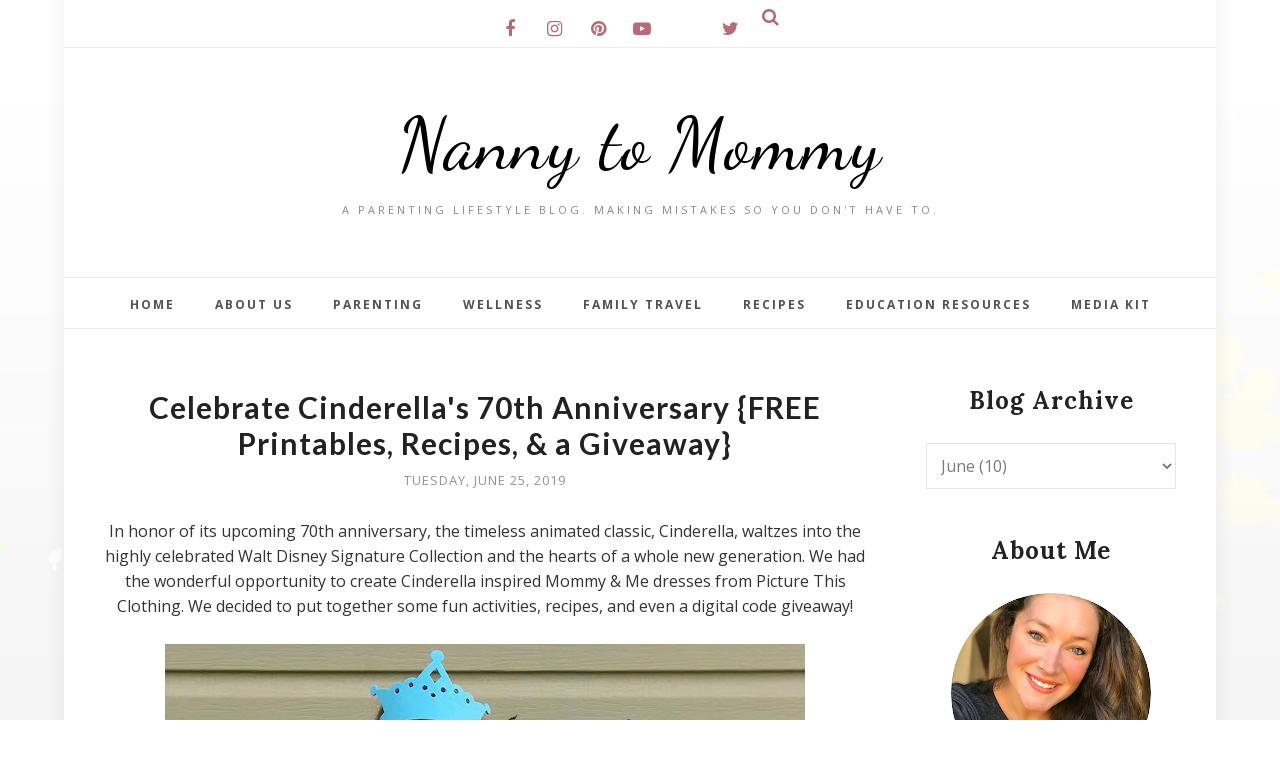

--- FILE ---
content_type: text/html; charset=utf-8
request_url: https://www.google.com/recaptcha/api2/aframe
body_size: 269
content:
<!DOCTYPE HTML><html><head><meta http-equiv="content-type" content="text/html; charset=UTF-8"></head><body><script nonce="sM0M4Baj_gBvIw9H9Wj64Q">/** Anti-fraud and anti-abuse applications only. See google.com/recaptcha */ try{var clients={'sodar':'https://pagead2.googlesyndication.com/pagead/sodar?'};window.addEventListener("message",function(a){try{if(a.source===window.parent){var b=JSON.parse(a.data);var c=clients[b['id']];if(c){var d=document.createElement('img');d.src=c+b['params']+'&rc='+(localStorage.getItem("rc::a")?sessionStorage.getItem("rc::b"):"");window.document.body.appendChild(d);sessionStorage.setItem("rc::e",parseInt(sessionStorage.getItem("rc::e")||0)+1);localStorage.setItem("rc::h",'1768753064409');}}}catch(b){}});window.parent.postMessage("_grecaptcha_ready", "*");}catch(b){}</script></body></html>

--- FILE ---
content_type: text/javascript; charset=UTF-8
request_url: https://www.nannytomommy.com/feeds/posts/summary/?callback=jQuery1120010061181842145572_1768753059001&category=disney&max-results=5&alt=json-in-script
body_size: 10645
content:
// API callback
jQuery1120010061181842145572_1768753059001({"version":"1.0","encoding":"UTF-8","feed":{"xmlns":"http://www.w3.org/2005/Atom","xmlns$openSearch":"http://a9.com/-/spec/opensearchrss/1.0/","xmlns$blogger":"http://schemas.google.com/blogger/2008","xmlns$georss":"http://www.georss.org/georss","xmlns$gd":"http://schemas.google.com/g/2005","xmlns$thr":"http://purl.org/syndication/thread/1.0","id":{"$t":"tag:blogger.com,1999:blog-964803875274410886"},"updated":{"$t":"2026-01-17T22:41:08.191-05:00"},"category":[{"term":"giveaway"},{"term":"giveaways"},{"term":"review"},{"term":"reviews"},{"term":"baby"},{"term":"parenting"},{"term":"giveaway hop"},{"term":"giveaway event"},{"term":"health"},{"term":"gift ideas"},{"term":"travel"},{"term":"home"},{"term":"baby products"},{"term":"giveaway events"},{"term":"Recipes"},{"term":"family travel"},{"term":"recipe"},{"term":"sponsored"},{"term":"fashion"},{"term":"wellness"},{"term":"food"},{"term":"home maintenance"},{"term":"education"},{"term":"beauty"},{"term":"holiday gift guide"},{"term":"home improvement"},{"term":"Movie"},{"term":"Gift guide"},{"term":"movies"},{"term":"books"},{"term":"pregnancy"},{"term":"renovations"},{"term":"subscription box"},{"term":"toys"},{"term":"back to school"},{"term":"book"},{"term":"Clothes"},{"term":"learning"},{"term":"saving money"},{"term":"gift idea for kids"},{"term":"mental health"},{"term":"school"},{"term":"homeschool"},{"term":"activities"},{"term":"disney"},{"term":"health care"},{"term":"luxury travel"},{"term":"learn"},{"term":"travel blogger"},{"term":"Summer"},{"term":"caregiver"},{"term":"foodie"},{"term":"clothing"},{"term":"healthy eating"},{"term":"save money"},{"term":"baby product"},{"term":"breastfeeding"},{"term":"safety"},{"term":"coupon"},{"term":"party"},{"term":"holiday"},{"term":"lawyer"},{"term":"mom life"},{"term":"publix"},{"term":"advice"},{"term":"family"},{"term":"coupons"},{"term":"totals"},{"term":"weightloss journey"},{"term":"weightloss"},{"term":"home décor"},{"term":"tips"},{"term":"christmas"},{"term":"home decor"},{"term":"pregnant"},{"term":"NetFlix Stream Team"},{"term":"cosmetics"},{"term":"unboxing"},{"term":"Netflix Streamteam"},{"term":"cleaning"},{"term":"couponing"},{"term":"ecofriendly"},{"term":"Christian"},{"term":"crafts"},{"term":"vacation"},{"term":"business"},{"term":"natural"},{"term":"sweet pea"},{"term":"toddler"},{"term":"green moms meet"},{"term":"outside"},{"term":"Holiday Gift Guide 2015"},{"term":"outdoor fun"},{"term":"reading"},{"term":"Craft"},{"term":"DIY"},{"term":"car"},{"term":"elderly"},{"term":"family fun"},{"term":"frugal living"},{"term":"caretaker"},{"term":"dental care"},{"term":"exercise"},{"term":"senior"},{"term":"court"},{"term":"finances"},{"term":"holiday guide"},{"term":"marriage"},{"term":"self care"},{"term":"Early childhood education"},{"term":"attorney"},{"term":"Atlanta attractions"},{"term":"cooking"},{"term":"events"},{"term":"gift"},{"term":"legal"},{"term":"medical"},{"term":"pictures"},{"term":"teach"},{"term":"vehicle"},{"term":"birthday"},{"term":"jewelry"},{"term":"therapy"},{"term":"Atlanta"},{"term":"clean"},{"term":"divorce"},{"term":"dog"},{"term":"halloween"},{"term":"style"},{"term":"Wordless Wednesday"},{"term":"dessert"},{"term":"gift ideas for her"},{"term":"movie review"},{"term":"pet"},{"term":"read"},{"term":"sports"},{"term":"DegustaBox"},{"term":"injury"},{"term":"linky"},{"term":"movie night"},{"term":"national geographic"},{"term":"preschooler"},{"term":"car seat"},{"term":"mommy brain"},{"term":"surgery"},{"term":"free printables"},{"term":"kroger"},{"term":"makeup"},{"term":"sleep"},{"term":"valentine's day"},{"term":"Dentist"},{"term":"current giveaways"},{"term":"decorations"},{"term":"gift cards"},{"term":"photos"},{"term":"DisneySide"},{"term":"Holiday Gift Guide 2016"},{"term":"breastfeed"},{"term":"kids"},{"term":"stress"},{"term":"entertainment"},{"term":"fitness"},{"term":"gardening"},{"term":"moving"},{"term":"nursing"},{"term":"Netflix"},{"term":"baby food"},{"term":"career"},{"term":"mom"},{"term":"savings"},{"term":"blog hop"},{"term":"budget"},{"term":"child care"},{"term":"diapers"},{"term":"dinner ideas"},{"term":"organic"},{"term":"organizing"},{"term":"teeth"},{"term":"Explore Georgia"},{"term":"House"},{"term":"car accident"},{"term":"easy dinner ideas"},{"term":"make money"},{"term":"meal planning"},{"term":"new mom"},{"term":"online learning"},{"term":"skin care"},{"term":"Addiction"},{"term":"FREE"},{"term":"family dinner"},{"term":"hair"},{"term":"peanut"},{"term":"toddler life"},{"term":"car seat safety"},{"term":"gift ideas for him"},{"term":"holiday gift ideas"},{"term":"teen"},{"term":"DisneyKids"},{"term":"college"},{"term":"games"},{"term":"gift ideas for toddlers"},{"term":"gifts for kids"},{"term":"holiday gift guide 2014"},{"term":"housewife bootcamp"},{"term":"mother's day"},{"term":"photography"},{"term":"wedding"},{"term":"work at home"},{"term":"Tv"},{"term":"bath"},{"term":"coffee"},{"term":"crafts. diy"},{"term":"newborn"},{"term":"printable"},{"term":"technology"},{"term":"valentine"},{"term":"Georgia attractions"},{"term":"active lifestyle"},{"term":"anxiety"},{"term":"back to school guide"},{"term":"job"},{"term":"nursery"},{"term":"toy review"},{"term":"apps"},{"term":"freebies"},{"term":"play"},{"term":"shopping"},{"term":"teething"},{"term":"Cohosting"},{"term":"Easter"},{"term":"Oriental Trading"},{"term":"activity pack"},{"term":"adventures"},{"term":"body positivity"},{"term":"child"},{"term":"doctor"},{"term":"freebie"},{"term":"gift ideas for babies"},{"term":"indoor activities"},{"term":"kitchen"},{"term":"meal prep"},{"term":"nutrition"},{"term":"pregnancy problems"},{"term":"saving money on baby"},{"term":"snacks"},{"term":"summer reading"},{"term":"Holiday Gift Guide 2018"},{"term":"animals"},{"term":"baby shower"},{"term":"coloring sheets"},{"term":"family night"},{"term":"father's day"},{"term":"swimming"},{"term":"Memories"},{"term":"Sick"},{"term":"adoption"},{"term":"camping"},{"term":"children"},{"term":"diet"},{"term":"drinks"},{"term":"family vacation"},{"term":"furbaby"},{"term":"home cooking"},{"term":"iPhone"},{"term":"kids fashion"},{"term":"life insurance"},{"term":"postpartum"},{"term":"remodel"},{"term":"round-up"},{"term":"sustainable"},{"term":"Contest"},{"term":"Yummi street team"},{"term":"baby shower gift guide"},{"term":"baby showers"},{"term":"backyard"},{"term":"charity"},{"term":"cloth diapers"},{"term":"guilt free parenting"},{"term":"leap frog"},{"term":"little bites"},{"term":"nutrisystem"},{"term":"pampers"},{"term":"preschool crafts"},{"term":"therapeutic"},{"term":"work out"},{"term":"Breakfast"},{"term":"baby wearing"},{"term":"cruise"},{"term":"motherhood"},{"term":"nanny"},{"term":"nsnation"},{"term":"playroom"},{"term":"recovery"},{"term":"referral"},{"term":"shoes"},{"term":"six flags"},{"term":"thanksgiving"},{"term":"trip"},{"term":"working mom"},{"term":"baby books"},{"term":"baby wear"},{"term":"book review"},{"term":"canned food recipes"},{"term":"counseling"},{"term":"entenmann's"},{"term":"fun in the sun"},{"term":"gerber"},{"term":"getting pregnant"},{"term":"gift ideas for parents"},{"term":"gut health"},{"term":"lunch"},{"term":"music"},{"term":"relationships"},{"term":"road trip"},{"term":"teach appreciation"},{"term":"vegan"},{"term":"winter"},{"term":"LEGO"},{"term":"Nuby Mom"},{"term":"Zubels"},{"term":"baby carriers"},{"term":"babywear"},{"term":"babywearing"},{"term":"bath time"},{"term":"bedroom"},{"term":"beechnut beech nut"},{"term":"busy parents"},{"term":"bzz agent"},{"term":"daycare"},{"term":"donation"},{"term":"dress up"},{"term":"extreme couponing"},{"term":"eye care"},{"term":"gaming"},{"term":"green"},{"term":"mam baby"},{"term":"self help"},{"term":"stay at home mom"},{"term":"step2"},{"term":"alcohol"},{"term":"allergies"},{"term":"angel studios"},{"term":"breastfeeding journey"},{"term":"crockpot meals"},{"term":"death"},{"term":"diaper bag"},{"term":"fall"},{"term":"florida"},{"term":"homemade"},{"term":"huggies"},{"term":"infertility"},{"term":"one pot recipes"},{"term":"restaurants"},{"term":"sick just got real"},{"term":"socialspark"},{"term":"spring cleaning"},{"term":"swim"},{"term":"wordful wednesday"},{"term":"work from home"},{"term":"DragonCon"},{"term":"Instagram"},{"term":"Pixar"},{"term":"US Family"},{"term":"attractions"},{"term":"baby safety month"},{"term":"breastmilk"},{"term":"citrus lane"},{"term":"date night ideas"},{"term":"depression"},{"term":"discount"},{"term":"formula"},{"term":"gifts for her"},{"term":"gifts for him"},{"term":"gluten free"},{"term":"hearing"},{"term":"hospital"},{"term":"house party"},{"term":"internet"},{"term":"laundry"},{"term":"marvel"},{"term":"mom hacks"},{"term":"packing"},{"term":"raising capable kids"},{"term":"religious"},{"term":"social media"},{"term":"special education"},{"term":"star wars"},{"term":"student"},{"term":"target"},{"term":"teacher"},{"term":"thankful"},{"term":"water"},{"term":"women issues"},{"term":"Holiday Gift Guide 2017"},{"term":"Media day"},{"term":"Weekly Wednesday Weigh-In"},{"term":"appetizer"},{"term":"autism"},{"term":"babyfood"},{"term":"baking"},{"term":"bedtime"},{"term":"bible"},{"term":"bringing home baby"},{"term":"caring for grandparents"},{"term":"check-up"},{"term":"cloth diaper"},{"term":"co-sleeping"},{"term":"conceiving"},{"term":"investing"},{"term":"keto"},{"term":"kindness"},{"term":"loved one passing"},{"term":"math"},{"term":"mommy"},{"term":"mommy parties"},{"term":"ornament"},{"term":"parties"},{"term":"pretend play"},{"term":"science"},{"term":"shutterfly"},{"term":"stocking stuffer idea"},{"term":"traditions"},{"term":"wine"},{"term":"world breastfeeding week"},{"term":"20 weeks"},{"term":"Amazon's 2014 Holiday Toy List"},{"term":"Baby Shower Gift Guide 2016"},{"term":"Cate \u0026 Chloe"},{"term":"DDDivas"},{"term":"Easter gift guide"},{"term":"Featured"},{"term":"Funeral"},{"term":"Loan"},{"term":"Precious Moments"},{"term":"STEM"},{"term":"Sponsor"},{"term":"SweetPea"},{"term":"USFamily"},{"term":"beach"},{"term":"birth"},{"term":"disney movie rewards"},{"term":"donate"},{"term":"essential oils"},{"term":"fertility"},{"term":"for the love of blogging"},{"term":"free prints"},{"term":"free samples"},{"term":"gentle parenting"},{"term":"goals"},{"term":"grief"},{"term":"growing"},{"term":"guest post"},{"term":"home entertaining"},{"term":"kid's room"},{"term":"life"},{"term":"maternity"},{"term":"my little pony"},{"term":"new years"},{"term":"pacifiers"},{"term":"parents"},{"term":"pinterest"},{"term":"pool"},{"term":"potty trained"},{"term":"potty training"},{"term":"prana"},{"term":"pumping"},{"term":"samples"},{"term":"sober"},{"term":"storage"},{"term":"summer camp"},{"term":"support"},{"term":"tea"},{"term":"tweens"},{"term":"weekly savings"},{"term":"Dreamworks"},{"term":"Emotional"},{"term":"FREEbie Friday"},{"term":"Holiday Gift Guide 2022"},{"term":"Mom Central"},{"term":"air fryer"},{"term":"baby formula"},{"term":"baby names"},{"term":"babyfood pouches"},{"term":"bed rest"},{"term":"bike"},{"term":"birth story"},{"term":"bubble bath"},{"term":"bucket list"},{"term":"canvas"},{"term":"codes"},{"term":"debt"},{"term":"deer meat"},{"term":"drivers"},{"term":"emeals"},{"term":"essential worker"},{"term":"fair trade"},{"term":"financial literacy month"},{"term":"freezer friendly"},{"term":"glasses"},{"term":"grandparents"},{"term":"healing"},{"term":"hiking"},{"term":"hobbies"},{"term":"iPhone photos"},{"term":"ibotta"},{"term":"ipad"},{"term":"memory"},{"term":"non-gmo"},{"term":"peppa pig parent"},{"term":"physical"},{"term":"potty train"},{"term":"princess"},{"term":"printable coupon round-up"},{"term":"publix trip"},{"term":"real-world parenting"},{"term":"reusable"},{"term":"roof"},{"term":"routine"},{"term":"social good"},{"term":"stone mountain"},{"term":"supplements"},{"term":"trauma"},{"term":"tutor"},{"term":"venison"},{"term":"4 months"},{"term":"Baltic Amber"},{"term":"Blog"},{"term":"Child mental health"},{"term":"Energy"},{"term":"Holiday Gift Guide 2024"},{"term":"ISeeMe"},{"term":"Pediped"},{"term":"Purex insider"},{"term":"SheSpeaksUp"},{"term":"amazon"},{"term":"autumn"},{"term":"baby fashion"},{"term":"backyard ocean"},{"term":"behind the blogger"},{"term":"bible study"},{"term":"blogger"},{"term":"bored at home"},{"term":"breasts"},{"term":"budget friendly"},{"term":"card"},{"term":"causes"},{"term":"child birth"},{"term":"communication"},{"term":"community"},{"term":"daddy"},{"term":"deals"},{"term":"declutter"},{"term":"dolls"},{"term":"drama"},{"term":"extracurriculars"},{"term":"family court"},{"term":"flowers"},{"term":"for the mamas"},{"term":"frees"},{"term":"future"},{"term":"give"},{"term":"graduation"},{"term":"grieving"},{"term":"handmade"},{"term":"handprint craft"},{"term":"infograph"},{"term":"kraft"},{"term":"loss"},{"term":"meditation"},{"term":"milk"},{"term":"milk making"},{"term":"mocktail"},{"term":"no bake"},{"term":"once again"},{"term":"peeps"},{"term":"physical therapy"},{"term":"platefullcoop"},{"term":"preschool literacy crafts"},{"term":"preschool literacy ideas"},{"term":"preschool storytime ideas"},{"term":"proctorandgamble"},{"term":"protect"},{"term":"relax"},{"term":"resolutions"},{"term":"special needs"},{"term":"stroller"},{"term":"sweepstakes"},{"term":"video"},{"term":"vtech"},{"term":"walgreens"},{"term":"walmart"},{"term":"zero waste"},{"term":"36 weeks"},{"term":"5 months"},{"term":"8 months"},{"term":"Bzz campaign"},{"term":"ChuckECheese"},{"term":"FabFItFun"},{"term":"Father's Day Gift Guide 2017"},{"term":"Gerber Generations"},{"term":"Holiday Guide 2012"},{"term":"Memorial Day"},{"term":"Shark"},{"term":"Tvstoreonline"},{"term":"adhd"},{"term":"affiliate"},{"term":"awareness"},{"term":"balance"},{"term":"baseball"},{"term":"beginner couponer"},{"term":"birth plan"},{"term":"boating"},{"term":"breast cancer"},{"term":"cards"},{"term":"casseroles"},{"term":"chores"},{"term":"christmas eve basket"},{"term":"colic"},{"term":"cosplay"},{"term":"crying"},{"term":"custody"},{"term":"delivery"},{"term":"digital"},{"term":"ear"},{"term":"earth day"},{"term":"earth's best"},{"term":"easter basket"},{"term":"emergency room"},{"term":"foster"},{"term":"frozen"},{"term":"funny"},{"term":"gender reveal"},{"term":"golf"},{"term":"goodwill"},{"term":"graco"},{"term":"growth"},{"term":"hammacher schlemmer"},{"term":"history"},{"term":"homework"},{"term":"hostess tips"},{"term":"identity theft"},{"term":"illness"},{"term":"immune support"},{"term":"independence day"},{"term":"influencer"},{"term":"instrument"},{"term":"insurance"},{"term":"invitations"},{"term":"kid"},{"term":"labor"},{"term":"men's fashion"},{"term":"milk share"},{"term":"mindfulness"},{"term":"musical"},{"term":"nerd"},{"term":"pain"},{"term":"pediatric"},{"term":"pinch me"},{"term":"popsicle"},{"term":"popsicles"},{"term":"power pumper"},{"term":"preeclampsia"},{"term":"preparedness"},{"term":"preschool storytime"},{"term":"productivity"},{"term":"progresso"},{"term":"recreational activities"},{"term":"reusable pouches"},{"term":"sale"},{"term":"schedule"},{"term":"slow cooker"},{"term":"small business"},{"term":"smiling"},{"term":"smoothie"},{"term":"spring"},{"term":"study"},{"term":"stuff to do"},{"term":"swaddling"},{"term":"tablets"},{"term":"talk"},{"term":"vegetarian"},{"term":"zoo"},{"term":"10 months"},{"term":"28 weeks"},{"term":"32 weeks"},{"term":"38 weeks"},{"term":"7 months"},{"term":"8 weeks"},{"term":"9 months"},{"term":"Boba Ambassador"},{"term":"Crayola"},{"term":"Criminal"},{"term":"Georgia aquarium"},{"term":"Keurig"},{"term":"Matilda Jane"},{"term":"Mom Connection"},{"term":"Motivational Monday"},{"term":"Paw Patrol"},{"term":"SEL books for preschoolers"},{"term":"ShopGCH"},{"term":"Sponsored event"},{"term":"Women's History Month"},{"term":"accessories"},{"term":"attitude"},{"term":"auto"},{"term":"baby proofing"},{"term":"be inspired"},{"term":"behavior"},{"term":"birth announcement"},{"term":"black friday"},{"term":"boobs"},{"term":"boogies wipes"},{"term":"bottles"},{"term":"braves"},{"term":"breaking cycles"},{"term":"breastfeeding in public"},{"term":"budget conscious"},{"term":"buttpastemom"},{"term":"cancer"},{"term":"cascade"},{"term":"celebration of life"},{"term":"charcuterie"},{"term":"charmin"},{"term":"chocolate"},{"term":"classroom activities"},{"term":"clean attitude"},{"term":"copycat recipes"},{"term":"coupon codes"},{"term":"credit"},{"term":"credit card"},{"term":"crime"},{"term":"cute"},{"term":"del sol"},{"term":"desert"},{"term":"dip"},{"term":"disability"},{"term":"diversity"},{"term":"dreft"},{"term":"eight sleep"},{"term":"electronics"},{"term":"experiences"},{"term":"faith"},{"term":"fantasy"},{"term":"farm rich"},{"term":"fast food"},{"term":"fishing"},{"term":"generation"},{"term":"girl"},{"term":"grandbox"},{"term":"grilling"},{"term":"hamilton beach"},{"term":"hemp"},{"term":"holistic"},{"term":"honest tea"},{"term":"hot shot"},{"term":"huggies little movers slip on diapers"},{"term":"hypoallergenic"},{"term":"impairment"},{"term":"infant"},{"term":"inflation"},{"term":"inside out"},{"term":"lack of housework"},{"term":"lalaloopsy"},{"term":"land"},{"term":"lawn care"},{"term":"little adventures"},{"term":"little passports"},{"term":"local"},{"term":"love story"},{"term":"lularoe"},{"term":"mama"},{"term":"managing anger emotions"},{"term":"maternal"},{"term":"medication"},{"term":"memorial"},{"term":"menopause"},{"term":"milestones"},{"term":"milk nursingwear"},{"term":"mommy makeover"},{"term":"myblogspark"},{"term":"obstetrician"},{"term":"one year old"},{"term":"paleo"},{"term":"photo search"},{"term":"photobook"},{"term":"picnic"},{"term":"plush"},{"term":"points"},{"term":"pokemon go"},{"term":"pouches"},{"term":"pregnancy announcement"},{"term":"prenatal"},{"term":"preview"},{"term":"promo code"},{"term":"rapunzel"},{"term":"recycle bank"},{"term":"registering"},{"term":"rental"},{"term":"renting"},{"term":"scifi"},{"term":"scooting"},{"term":"security"},{"term":"sibling love"},{"term":"silver dolphin"},{"term":"single parent"},{"term":"sisterhood"},{"term":"slime"},{"term":"snapfish"},{"term":"snowpocalypse"},{"term":"spiritual"},{"term":"stamp out hunger"},{"term":"superheroes"},{"term":"sympathy"},{"term":"tangled"},{"term":"television"},{"term":"the croods"},{"term":"things to do"},{"term":"thrifty"},{"term":"tide"},{"term":"tie dye"},{"term":"trolls"},{"term":"tutorial"},{"term":"urgent care"},{"term":"vegicle"},{"term":"virtual"},{"term":"vote"},{"term":"walmart birthday holidays christmas"},{"term":"week 29"},{"term":"weight watchers"},{"term":"wii fit"},{"term":"will"},{"term":"winter onederland"},{"term":"winter wonderland"},{"term":"yoga"},{"term":"youtube"},{"term":"zoo Atlanta"},{"term":"1 week"},{"term":"10 weeks"},{"term":"11 month"},{"term":"15 months"},{"term":"15 weeks"},{"term":"16 weeks"},{"term":"19 months"},{"term":"2 months"},{"term":"20 months"},{"term":"21 weeks"},{"term":"22 months"},{"term":"22 weeks"},{"term":"24 weeks"},{"term":"26 weeks"},{"term":"27 weeks"},{"term":"28 months"},{"term":"29 weeks"},{"term":"31 weeks"},{"term":"33 weeks"},{"term":"34 weeks"},{"term":"35 weeks"},{"term":"39 weeks"},{"term":"3rd trimester"},{"term":"4 weeks"},{"term":"4 years old"},{"term":"40 weeks"},{"term":"4th of july"},{"term":"50 shades of grey"},{"term":"6 month check up"},{"term":"6 months old"},{"term":"7 weeks"},{"term":"82 percent savings"},{"term":"88 handbags"},{"term":"9 weeks"},{"term":"9\/11"},{"term":"ASPCA"},{"term":"American Girl"},{"term":"Aurorae Yoga"},{"term":"Bright Starts"},{"term":"Buddy fruits"},{"term":"Care Bears"},{"term":"Claritin Crew Mom"},{"term":"Clever Girls"},{"term":"Country Life"},{"term":"Creative bioscience"},{"term":"Dave ramsy"},{"term":"Elizabeth"},{"term":"FDA"},{"term":"Father's Day Gift Guide 2018"},{"term":"HP Smart Mom"},{"term":"Hand foot mouth"},{"term":"January 2011"},{"term":"Kandoo"},{"term":"Krusteaz"},{"term":"Lizzie"},{"term":"Lugz"},{"term":"Luvs"},{"term":"MLP"},{"term":"NUK"},{"term":"PandG rebate"},{"term":"SIDS Awareness"},{"term":"Self-defense"},{"term":"Snow"},{"term":"Starbucks"},{"term":"Stonyfield"},{"term":"StrongMom"},{"term":"The Beatles"},{"term":"Tous"},{"term":"Veterans Day"},{"term":"WOLF Blogger"},{"term":"Wantable"},{"term":"Wee Believers"},{"term":"Weekly Wednesday Weight-In"},{"term":"abcmouse"},{"term":"abuse"},{"term":"aesthetic"},{"term":"affliate"},{"term":"air conditioning"},{"term":"amazon round-up"},{"term":"angry birds"},{"term":"anniversary"},{"term":"asthma"},{"term":"avengers"},{"term":"babies-r-us"},{"term":"baby fever"},{"term":"baby food pancakes"},{"term":"baby mum mum"},{"term":"baby sitter"},{"term":"baby's first"},{"term":"babyganics"},{"term":"babysitter"},{"term":"bahamas"},{"term":"barbeque"},{"term":"battle of sexes"},{"term":"bedtime routine activities"},{"term":"beginnings"},{"term":"bento box"},{"term":"bereavement"},{"term":"black history month"},{"term":"blog blast"},{"term":"books about emotions for kids"},{"term":"books about emotions for preschoolers"},{"term":"boutique"},{"term":"breastfeeding awareness month"},{"term":"breastfeeding comebacks"},{"term":"breastfeeding milestone"},{"term":"bullying"},{"term":"cable"},{"term":"catalope"},{"term":"cauliflower"},{"term":"cbd"},{"term":"cheerleading"},{"term":"chicken recipes"},{"term":"christi"},{"term":"chronicles of narnia"},{"term":"church"},{"term":"clark color"},{"term":"classic"},{"term":"clever girls collective"},{"term":"click comm"},{"term":"clothing LuLaRoe"},{"term":"co-host"},{"term":"co-parenting"},{"term":"combi"},{"term":"comforts for baby"},{"term":"computer"},{"term":"concert"},{"term":"convention"},{"term":"conversation"},{"term":"cord blood banking"},{"term":"courage"},{"term":"covergirl"},{"term":"culture"},{"term":"cyberbullying"},{"term":"dance"},{"term":"dance like no one's watching"},{"term":"dawgs"},{"term":"deceptively delicious"},{"term":"destination"},{"term":"detox"},{"term":"disney buddies"},{"term":"disney movie rewards codes points"},{"term":"disney on ice"},{"term":"ebike"},{"term":"ellie ambassador"},{"term":"emotional learning books for kids"},{"term":"enfagrow"},{"term":"engagement"},{"term":"entrepreneur"},{"term":"environment"},{"term":"estate"},{"term":"european adventure"},{"term":"evenflo"},{"term":"everyplate"},{"term":"evy of California"},{"term":"exhausted"},{"term":"expectations"},{"term":"expo"},{"term":"fake"},{"term":"false labor"},{"term":"favorite things"},{"term":"feminine"},{"term":"firsts"},{"term":"five star"},{"term":"floor"},{"term":"fourth of july"},{"term":"fox theatre"},{"term":"freak water breaking"},{"term":"fundraising"},{"term":"furniture"},{"term":"garage"},{"term":"gentle parenting boundaries"},{"term":"glasstic bottles"},{"term":"global influence"},{"term":"gossip girls"},{"term":"gripe water"},{"term":"grocery shopping"},{"term":"groupon"},{"term":"harry potter"},{"term":"hfm"},{"term":"high risk"},{"term":"holiday gift guide 2013"},{"term":"holiday gift guide 2020"},{"term":"holiday gift guide 2025"},{"term":"honey dew"},{"term":"honeymoon"},{"term":"hope"},{"term":"hubby"},{"term":"humor"},{"term":"hunger games"},{"term":"hungry"},{"term":"hunting"},{"term":"hvac"},{"term":"hygiene"},{"term":"influenster"},{"term":"infuriating"},{"term":"intelligent"},{"term":"interview"},{"term":"jaundice"},{"term":"journaling"},{"term":"journalism"},{"term":"junk removal"},{"term":"justice league"},{"term":"keepsake"},{"term":"kellogg's family rewards"},{"term":"krystal's"},{"term":"kylie minogue"},{"term":"labor day"},{"term":"lake"},{"term":"laugh"},{"term":"lesson plan"},{"term":"lesson planning"},{"term":"lighting"},{"term":"lily nily"},{"term":"little tikes"},{"term":"mail"},{"term":"making mistakes"},{"term":"mammals"},{"term":"mantras"},{"term":"meal subscription"},{"term":"mega bloks"},{"term":"menstrual cups"},{"term":"mentor"},{"term":"mexico"},{"term":"minnie"},{"term":"mischief"},{"term":"mommy hotspot"},{"term":"monster jam"},{"term":"monthly update"},{"term":"motorcycle"},{"term":"name"},{"term":"names"},{"term":"narcissist"},{"term":"nature"},{"term":"nesting"},{"term":"nickelodeon"},{"term":"non-profit"},{"term":"not cool"},{"term":"office"},{"term":"on the menu monday"},{"term":"one month"},{"term":"one2one network"},{"term":"oranges"},{"term":"original"},{"term":"outside pressures"},{"term":"ovation brands"},{"term":"ownership"},{"term":"pajamas"},{"term":"panama city beach"},{"term":"patio"},{"term":"pest control"},{"term":"pharmacy"},{"term":"pizza"},{"term":"plaigarism"},{"term":"planning"},{"term":"play dough"},{"term":"playtex"},{"term":"pley"},{"term":"pomegranite"},{"term":"pork"},{"term":"positive behavior in the classroom"},{"term":"positive discipline strategies"},{"term":"positivity"},{"term":"pre"},{"term":"pressure"},{"term":"professionals"},{"term":"promotion"},{"term":"property"},{"term":"protein"},{"term":"publix free baby food beechnut beech nut"},{"term":"racetrac"},{"term":"rafflecopter"},{"term":"read aloud activities"},{"term":"rehab"},{"term":"reivews"},{"term":"remembrance"},{"term":"retirement"},{"term":"ritual"},{"term":"ronzoni"},{"term":"rosacea"},{"term":"rules"},{"term":"running"},{"term":"safety 1st"},{"term":"salon"},{"term":"santa"},{"term":"santa paws"},{"term":"santa pups"},{"term":"sauce"},{"term":"savealot"},{"term":"seasons"},{"term":"see kai run"},{"term":"self improvement"},{"term":"sensory play"},{"term":"september 11th"},{"term":"seven slings"},{"term":"seventh generation"},{"term":"shades of grey"},{"term":"shameless plug"},{"term":"side hustle"},{"term":"sippy cup"},{"term":"sitsgirls"},{"term":"sitter"},{"term":"smile brilliant"},{"term":"snoopy"},{"term":"snowmaggedon"},{"term":"sophie"},{"term":"spa"},{"term":"starters"},{"term":"staycation"},{"term":"stockpile"},{"term":"strength"},{"term":"stye eye"},{"term":"supply boosting"},{"term":"surrogacy"},{"term":"t"},{"term":"tanger"},{"term":"teenage mutant ninja turtles"},{"term":"teleflora"},{"term":"tennessee pride"},{"term":"the first years"},{"term":"ther"},{"term":"thredup"},{"term":"toxemia"},{"term":"treatment"},{"term":"treats"},{"term":"trivia"},{"term":"tropical"},{"term":"twilight"},{"term":"twitter"},{"term":"unity"},{"term":"vine"},{"term":"vino"},{"term":"vitacost"},{"term":"vlog"},{"term":"vox box"},{"term":"vsco girl"},{"term":"walking dead"},{"term":"wanderlust"},{"term":"week 23"},{"term":"winc"},{"term":"withdrawal"},{"term":"witty"},{"term":"word of the year"},{"term":"words of wisdom"},{"term":"writing"},{"term":"year in review"},{"term":"yearbook"},{"term":"yobaby"},{"term":"york photo"},{"term":"zone perfect"},{"term":"zucchini"}],"title":{"type":"text","$t":"Nanny to Mommy"},"subtitle":{"type":"html","$t":"A Parenting Lifestyle Blog. Making mistakes so you don't have to."},"link":[{"rel":"http://schemas.google.com/g/2005#feed","type":"application/atom+xml","href":"https:\/\/www.nannytomommy.com\/feeds\/posts\/summary"},{"rel":"self","type":"application/atom+xml","href":"https:\/\/www.blogger.com\/feeds\/964803875274410886\/posts\/summary?alt=json-in-script\u0026max-results=5\u0026category=disney"},{"rel":"alternate","type":"text/html","href":"https:\/\/www.nannytomommy.com\/search\/label\/disney"},{"rel":"hub","href":"http://pubsubhubbub.appspot.com/"},{"rel":"next","type":"application/atom+xml","href":"https:\/\/www.blogger.com\/feeds\/964803875274410886\/posts\/summary?alt=json-in-script\u0026start-index=6\u0026max-results=5\u0026category=disney"}],"author":[{"name":{"$t":"Diana Chastain"},"uri":{"$t":"http:\/\/www.blogger.com\/profile\/00086646559106752986"},"email":{"$t":"noreply@blogger.com"},"gd$image":{"rel":"http://schemas.google.com/g/2005#thumbnail","width":"32","height":"32","src":"\/\/blogger.googleusercontent.com\/img\/b\/R29vZ2xl\/AVvXsEh_cWkO_NMvXfHXMseSSa7MQTzizWOUs3dpZw3khEItiRdz6gS-2oX98-ElNIvu_BMQw-i60mpeJmkP_4HgZpgHTeOhVhO8sNPXxpRh_ALDx5XSKFTNSjmAi-bd0ZHy9w\/s220\/Diana+Chastain+bio+%281%29.png"}}],"generator":{"version":"7.00","uri":"http://www.blogger.com","$t":"Blogger"},"openSearch$totalResults":{"$t":"72"},"openSearch$startIndex":{"$t":"1"},"openSearch$itemsPerPage":{"$t":"5"},"entry":[{"id":{"$t":"tag:blogger.com,1999:blog-964803875274410886.post-7402441726834051749"},"published":{"$t":"2024-02-01T00:00:00.035-05:00"},"updated":{"$t":"2025-09-06T16:11:12.136-04:00"},"category":[{"scheme":"http://www.blogger.com/atom/ns#","term":"disney"},{"scheme":"http://www.blogger.com/atom/ns#","term":"marvel"},{"scheme":"http://www.blogger.com/atom/ns#","term":"Movie"},{"scheme":"http://www.blogger.com/atom/ns#","term":"movie night"},{"scheme":"http://www.blogger.com/atom/ns#","term":"movie review"},{"scheme":"http://www.blogger.com/atom/ns#","term":"movies"}],"title":{"type":"text","$t":"\"Marvel Studios’ The Marvels\" Available NOW to Stream"},"summary":{"type":"text","$t":"Be the first to watch at home on Digital when Marvel Studios’ The Marvels becomes available from all major digital retailers including Prime Video, Apple TV, and Vudu on January 16 and on 4K Ultra HD, Blu-ray and DVD on February 13. Fans can add the film to their collection and access exclusive bonus content including deleted scenes, a gag reel, behind-the-scenes featurettes and an audio "},"link":[{"rel":"replies","type":"application/atom+xml","href":"https:\/\/www.nannytomommy.com\/feeds\/7402441726834051749\/comments\/default","title":"Post Comments"},{"rel":"replies","type":"text/html","href":"https:\/\/www.nannytomommy.com\/2024\/02\/the-marvels-giveaway.html#comment-form","title":"4 Comments"},{"rel":"edit","type":"application/atom+xml","href":"https:\/\/www.blogger.com\/feeds\/964803875274410886\/posts\/default\/7402441726834051749"},{"rel":"self","type":"application/atom+xml","href":"https:\/\/www.blogger.com\/feeds\/964803875274410886\/posts\/default\/7402441726834051749"},{"rel":"alternate","type":"text/html","href":"https:\/\/www.nannytomommy.com\/2024\/02\/the-marvels-giveaway.html","title":"\"Marvel Studios’ The Marvels\" Available NOW to Stream"}],"author":[{"name":{"$t":"Diana Chastain"},"uri":{"$t":"http:\/\/www.blogger.com\/profile\/00086646559106752986"},"email":{"$t":"noreply@blogger.com"},"gd$image":{"rel":"http://schemas.google.com/g/2005#thumbnail","width":"32","height":"32","src":"\/\/blogger.googleusercontent.com\/img\/b\/R29vZ2xl\/AVvXsEh_cWkO_NMvXfHXMseSSa7MQTzizWOUs3dpZw3khEItiRdz6gS-2oX98-ElNIvu_BMQw-i60mpeJmkP_4HgZpgHTeOhVhO8sNPXxpRh_ALDx5XSKFTNSjmAi-bd0ZHy9w\/s220\/Diana+Chastain+bio+%281%29.png"}}],"media$thumbnail":{"xmlns$media":"http://search.yahoo.com/mrss/","url":"https:\/\/blogger.googleusercontent.com\/img\/b\/R29vZ2xl\/[base64]\/s72-c\/THEMARVELS_Pay1_Pre-Sunrise_KA_v4_lg.jpg","height":"72","width":"72"},"thr$total":{"$t":"4"}},{"id":{"$t":"tag:blogger.com,1999:blog-964803875274410886.post-549500716322843173"},"published":{"$t":"2023-10-01T09:18:00.006-04:00"},"updated":{"$t":"2023-10-05T09:29:19.053-04:00"},"category":[{"scheme":"http://www.blogger.com/atom/ns#","term":"disney"},{"scheme":"http://www.blogger.com/atom/ns#","term":"giveaway hop"},{"scheme":"http://www.blogger.com/atom/ns#","term":"Movie"},{"scheme":"http://www.blogger.com/atom/ns#","term":"movies"}],"title":{"type":"text","$t":"\"Haunted Mansion\" Digital Code Giveaway"},"summary":{"type":"text","$t":"Just in time for the #SpookySzn! Bring the haunt home and add Disney’s Haunted Mansion to your movie collection. The film arrives at all major digital retailers including Prime Video, Apple TV, and Vudu\/Fandango on October 4 and on 4K Ultra HD, Blu-ray and DVD on October 17. Fans can add the film to their collection and access exclusive never-before-seen bonus features including deleted scenes, "},"link":[{"rel":"replies","type":"application/atom+xml","href":"https:\/\/www.nannytomommy.com\/feeds\/549500716322843173\/comments\/default","title":"Post Comments"},{"rel":"replies","type":"text/html","href":"https:\/\/www.nannytomommy.com\/2023\/10\/haunted-mansion-digital-code-giveaway.html#comment-form","title":"3 Comments"},{"rel":"edit","type":"application/atom+xml","href":"https:\/\/www.blogger.com\/feeds\/964803875274410886\/posts\/default\/549500716322843173"},{"rel":"self","type":"application/atom+xml","href":"https:\/\/www.blogger.com\/feeds\/964803875274410886\/posts\/default\/549500716322843173"},{"rel":"alternate","type":"text/html","href":"https:\/\/www.nannytomommy.com\/2023\/10\/haunted-mansion-digital-code-giveaway.html","title":"\"Haunted Mansion\" Digital Code Giveaway"}],"author":[{"name":{"$t":"Diana Chastain"},"uri":{"$t":"http:\/\/www.blogger.com\/profile\/00086646559106752986"},"email":{"$t":"noreply@blogger.com"},"gd$image":{"rel":"http://schemas.google.com/g/2005#thumbnail","width":"32","height":"32","src":"\/\/blogger.googleusercontent.com\/img\/b\/R29vZ2xl\/AVvXsEh_cWkO_NMvXfHXMseSSa7MQTzizWOUs3dpZw3khEItiRdz6gS-2oX98-ElNIvu_BMQw-i60mpeJmkP_4HgZpgHTeOhVhO8sNPXxpRh_ALDx5XSKFTNSjmAi-bd0ZHy9w\/s220\/Diana+Chastain+bio+%281%29.png"}}],"media$thumbnail":{"xmlns$media":"http://search.yahoo.com/mrss/","url":"https:\/\/blogger.googleusercontent.com\/img\/b\/R29vZ2xl\/AVvXsEii8TWHr48W4TXl2skr2eU9zIwJvXRuwAJT4SRg7Z9zYl5yHefYmdHjWTl8P6X1RcU4SATEkvUpklhtXrjdjRQOXaI1wv6uKsFwGJTHYU-9YQwm36fRvyB3WvgW5cqtTjRwM6z3WMlz7R2pRHwRn-q3RtcGwFQ4IM__C5bVcoysQAqjuOec6EUppf-1l7A\/s72-c\/Haunted%20Mansion%20National%20Blu-ray.png","height":"72","width":"72"},"thr$total":{"$t":"3"}},{"id":{"$t":"tag:blogger.com,1999:blog-964803875274410886.post-3799550725142584244"},"published":{"$t":"2023-08-16T00:00:00.028-04:00"},"updated":{"$t":"2023-08-16T00:00:00.168-04:00"},"category":[{"scheme":"http://www.blogger.com/atom/ns#","term":"disney"},{"scheme":"http://www.blogger.com/atom/ns#","term":"disney movie rewards"},{"scheme":"http://www.blogger.com/atom/ns#","term":"giveaway"},{"scheme":"http://www.blogger.com/atom/ns#","term":"giveaway hop"},{"scheme":"http://www.blogger.com/atom/ns#","term":"Movie"},{"scheme":"http://www.blogger.com/atom/ns#","term":"movie night"},{"scheme":"http://www.blogger.com/atom/ns#","term":"movies"}],"title":{"type":"text","$t":"Disney's LIVE ACTION \"The Little Mermaid\" - On Digital 7\/25 \u0026 Blu-ray 9\/19 + Giveaway"},"summary":{"type":"text","$t":"Relive the magic of one of Disney’s most beloved films when the live-action retelling of The Little Mermaid. Make it Part of Your World. Disney’s The Little Mermaid Arrives Exclusively on Digital Retailers July 25 and 4K Ultra HD™, Blu-ray™ and DVD on September 19.\n\n\n\nRelive the magic of one of Disney’s most beloved films when the “radiant and romantic live-action retelling” (Jenna Anderson, "},"link":[{"rel":"replies","type":"application/atom+xml","href":"https:\/\/www.nannytomommy.com\/feeds\/3799550725142584244\/comments\/default","title":"Post Comments"},{"rel":"replies","type":"text/html","href":"https:\/\/www.nannytomommy.com\/2023\/08\/disneys-live-action-little-mermaid-on.html#comment-form","title":"8 Comments"},{"rel":"edit","type":"application/atom+xml","href":"https:\/\/www.blogger.com\/feeds\/964803875274410886\/posts\/default\/3799550725142584244"},{"rel":"self","type":"application/atom+xml","href":"https:\/\/www.blogger.com\/feeds\/964803875274410886\/posts\/default\/3799550725142584244"},{"rel":"alternate","type":"text/html","href":"https:\/\/www.nannytomommy.com\/2023\/08\/disneys-live-action-little-mermaid-on.html","title":"Disney's LIVE ACTION \"The Little Mermaid\" - On Digital 7\/25 \u0026 Blu-ray 9\/19 + Giveaway"}],"author":[{"name":{"$t":"Diana Chastain"},"uri":{"$t":"http:\/\/www.blogger.com\/profile\/00086646559106752986"},"email":{"$t":"noreply@blogger.com"},"gd$image":{"rel":"http://schemas.google.com/g/2005#thumbnail","width":"32","height":"32","src":"\/\/blogger.googleusercontent.com\/img\/b\/R29vZ2xl\/AVvXsEh_cWkO_NMvXfHXMseSSa7MQTzizWOUs3dpZw3khEItiRdz6gS-2oX98-ElNIvu_BMQw-i60mpeJmkP_4HgZpgHTeOhVhO8sNPXxpRh_ALDx5XSKFTNSjmAi-bd0ZHy9w\/s220\/Diana+Chastain+bio+%281%29.png"}}],"media$thumbnail":{"xmlns$media":"http://search.yahoo.com/mrss/","url":"https:\/\/blogger.googleusercontent.com\/img\/b\/R29vZ2xl\/AVvXsEhWXp98v371QIZ9hgw5vSoV555kk6tYPRgYQfvwxg9bbsVDwVubr-nZnn93xYfJdCDnOrCI7XgV5rtvwR0F_gH7JTHYb6QAwNkIS1wScwPotivk3KmvCUsiat612lSFWIkTHdoF6CQMf2Mo4WCFTpKROuDabdTZTeqKbwLJ1d-gpvKMoEbN6xQr8KZ_U_U\/s72-c\/vC-uEOrQ.png","height":"72","width":"72"},"thr$total":{"$t":"8"}},{"id":{"$t":"tag:blogger.com,1999:blog-964803875274410886.post-2927269132058920171"},"published":{"$t":"2023-03-31T12:33:00.002-04:00"},"updated":{"$t":"2023-08-03T16:58:59.438-04:00"},"category":[{"scheme":"http://www.blogger.com/atom/ns#","term":"disney"},{"scheme":"http://www.blogger.com/atom/ns#","term":"Movie"},{"scheme":"http://www.blogger.com/atom/ns#","term":"movie review"}],"title":{"type":"text","$t":"\"Avatar: The Way of Water\" NOW Available for Digital Download + Giveaway"},"summary":{"type":"text","$t":"The third highest-grossing movie of all time, James Cameron’s Avatar: The Way of Water, arrives exclusively to digital March 28. Nominated for four Academy Awards, the epic adventure will be available on all major digital retailers, including Prime Video, Apple TV, Vudu, and Movies Anywhere, and will include over three hours of never-before-seen bonus content featuring the filmmakers, cast, and "},"link":[{"rel":"replies","type":"application/atom+xml","href":"https:\/\/www.nannytomommy.com\/feeds\/2927269132058920171\/comments\/default","title":"Post Comments"},{"rel":"replies","type":"text/html","href":"https:\/\/www.nannytomommy.com\/2023\/03\/avatar-way-of-water-now-available-for.html#comment-form","title":"2 Comments"},{"rel":"edit","type":"application/atom+xml","href":"https:\/\/www.blogger.com\/feeds\/964803875274410886\/posts\/default\/2927269132058920171"},{"rel":"self","type":"application/atom+xml","href":"https:\/\/www.blogger.com\/feeds\/964803875274410886\/posts\/default\/2927269132058920171"},{"rel":"alternate","type":"text/html","href":"https:\/\/www.nannytomommy.com\/2023\/03\/avatar-way-of-water-now-available-for.html","title":"\"Avatar: The Way of Water\" NOW Available for Digital Download + Giveaway"}],"author":[{"name":{"$t":"Diana Chastain"},"uri":{"$t":"http:\/\/www.blogger.com\/profile\/00086646559106752986"},"email":{"$t":"noreply@blogger.com"},"gd$image":{"rel":"http://schemas.google.com/g/2005#thumbnail","width":"32","height":"32","src":"\/\/blogger.googleusercontent.com\/img\/b\/R29vZ2xl\/AVvXsEh_cWkO_NMvXfHXMseSSa7MQTzizWOUs3dpZw3khEItiRdz6gS-2oX98-ElNIvu_BMQw-i60mpeJmkP_4HgZpgHTeOhVhO8sNPXxpRh_ALDx5XSKFTNSjmAi-bd0ZHy9w\/s220\/Diana+Chastain+bio+%281%29.png"}}],"media$thumbnail":{"xmlns$media":"http://search.yahoo.com/mrss/","url":"https:\/\/blogger.googleusercontent.com\/img\/b\/R29vZ2xl\/AVvXsEhdoi-RbW6OdemZYKcWZ8JzOUREMOu4fIbxGRmvi0Sf1VpnywWDNifgMBoBx2Zb1QWmiiPUBB3rF63uEB8YVB7pGeGCDMCAQknYt3v9x9Cqy-IxAZw_Wv0XM8E1by1lmt9SkQLXMeyhzH13b7ZQ2FpZtwRaA-uWijQ2rimd33NxWl2_Wo6xGlohaOWU\/s72-c\/unnamed%20%2861%29.jpg","height":"72","width":"72"},"thr$total":{"$t":"2"}},{"id":{"$t":"tag:blogger.com,1999:blog-964803875274410886.post-6018178624819246327"},"published":{"$t":"2023-03-01T00:00:00.012-05:00"},"updated":{"$t":"2023-08-02T17:20:11.462-04:00"},"category":[{"scheme":"http://www.blogger.com/atom/ns#","term":"current giveaways"},{"scheme":"http://www.blogger.com/atom/ns#","term":"disney"},{"scheme":"http://www.blogger.com/atom/ns#","term":"giveaway"},{"scheme":"http://www.blogger.com/atom/ns#","term":"giveaway event"},{"scheme":"http://www.blogger.com/atom/ns#","term":"giveaway events"},{"scheme":"http://www.blogger.com/atom/ns#","term":"giveaways"}],"title":{"type":"text","$t":"$200 Disney Group Giveaway"},"summary":{"type":"text","$t":"Last year we had the chance to FINALLY go to Disney World as a family of 4. It has been my favorite vacation to date and I can't wait to go back. BUT I have heard they raising rates so that's why I'm excited to share this amazing giveaway with my readers!\n\n\n\nEnter for your chance to win a $200 eGift Card to The Disney Store (or Amazon if you prefer)! This giveaway is open to the United States and"},"link":[{"rel":"replies","type":"application/atom+xml","href":"https:\/\/www.nannytomommy.com\/feeds\/6018178624819246327\/comments\/default","title":"Post Comments"},{"rel":"replies","type":"text/html","href":"https:\/\/www.nannytomommy.com\/2023\/03\/200-disney-group-giveaway.html#comment-form","title":"0 Comments"},{"rel":"edit","type":"application/atom+xml","href":"https:\/\/www.blogger.com\/feeds\/964803875274410886\/posts\/default\/6018178624819246327"},{"rel":"self","type":"application/atom+xml","href":"https:\/\/www.blogger.com\/feeds\/964803875274410886\/posts\/default\/6018178624819246327"},{"rel":"alternate","type":"text/html","href":"https:\/\/www.nannytomommy.com\/2023\/03\/200-disney-group-giveaway.html","title":"$200 Disney Group Giveaway"}],"author":[{"name":{"$t":"Diana Chastain"},"uri":{"$t":"http:\/\/www.blogger.com\/profile\/00086646559106752986"},"email":{"$t":"noreply@blogger.com"},"gd$image":{"rel":"http://schemas.google.com/g/2005#thumbnail","width":"32","height":"32","src":"\/\/blogger.googleusercontent.com\/img\/b\/R29vZ2xl\/AVvXsEh_cWkO_NMvXfHXMseSSa7MQTzizWOUs3dpZw3khEItiRdz6gS-2oX98-ElNIvu_BMQw-i60mpeJmkP_4HgZpgHTeOhVhO8sNPXxpRh_ALDx5XSKFTNSjmAi-bd0ZHy9w\/s220\/Diana+Chastain+bio+%281%29.png"}}],"media$thumbnail":{"xmlns$media":"http://search.yahoo.com/mrss/","url":"https:\/\/blogger.googleusercontent.com\/img\/b\/R29vZ2xl\/AVvXsEhJyGpvPFD5EdL_x5oz-yJaSzYSeJhIlzyjw0-HeQ0u_0vjwtjSS4D4BYMt7BzS_zf-Yawz7HO9fv7RPxcbediimjYkUHJnR_miV6Xt5gi8eNOJ6L0cGajcW2-9vxqifs468ghW7Gi_czJhrBAMiYy5aPuiLf0E8tnV2YEH8PKuyAqfyT4lNx0wRRxm\/s72-c\/9E168760-5738-4ECE-991B-7C974F75A4BB.png","height":"72","width":"72"},"thr$total":{"$t":"0"}}]}});

--- FILE ---
content_type: text/javascript; charset=UTF-8
request_url: https://www.nannytomommy.com/feeds/posts/summary/?callback=jQuery1120010061181842145572_1768753059004&category=Movie&max-results=5&alt=json-in-script
body_size: 10681
content:
// API callback
jQuery1120010061181842145572_1768753059004({"version":"1.0","encoding":"UTF-8","feed":{"xmlns":"http://www.w3.org/2005/Atom","xmlns$openSearch":"http://a9.com/-/spec/opensearchrss/1.0/","xmlns$blogger":"http://schemas.google.com/blogger/2008","xmlns$georss":"http://www.georss.org/georss","xmlns$gd":"http://schemas.google.com/g/2005","xmlns$thr":"http://purl.org/syndication/thread/1.0","id":{"$t":"tag:blogger.com,1999:blog-964803875274410886"},"updated":{"$t":"2026-01-17T22:41:08.191-05:00"},"category":[{"term":"giveaway"},{"term":"giveaways"},{"term":"review"},{"term":"reviews"},{"term":"baby"},{"term":"parenting"},{"term":"giveaway hop"},{"term":"giveaway event"},{"term":"health"},{"term":"gift ideas"},{"term":"travel"},{"term":"home"},{"term":"baby products"},{"term":"giveaway events"},{"term":"Recipes"},{"term":"family travel"},{"term":"recipe"},{"term":"sponsored"},{"term":"fashion"},{"term":"wellness"},{"term":"food"},{"term":"home maintenance"},{"term":"education"},{"term":"beauty"},{"term":"holiday gift guide"},{"term":"home improvement"},{"term":"Movie"},{"term":"Gift guide"},{"term":"movies"},{"term":"books"},{"term":"pregnancy"},{"term":"renovations"},{"term":"subscription box"},{"term":"toys"},{"term":"back to school"},{"term":"book"},{"term":"Clothes"},{"term":"learning"},{"term":"saving money"},{"term":"gift idea for kids"},{"term":"mental health"},{"term":"school"},{"term":"homeschool"},{"term":"activities"},{"term":"disney"},{"term":"health care"},{"term":"luxury travel"},{"term":"learn"},{"term":"travel blogger"},{"term":"Summer"},{"term":"caregiver"},{"term":"foodie"},{"term":"clothing"},{"term":"healthy eating"},{"term":"save money"},{"term":"baby product"},{"term":"breastfeeding"},{"term":"safety"},{"term":"coupon"},{"term":"party"},{"term":"holiday"},{"term":"lawyer"},{"term":"mom life"},{"term":"publix"},{"term":"advice"},{"term":"family"},{"term":"coupons"},{"term":"totals"},{"term":"weightloss journey"},{"term":"weightloss"},{"term":"home décor"},{"term":"tips"},{"term":"christmas"},{"term":"home decor"},{"term":"pregnant"},{"term":"NetFlix Stream Team"},{"term":"cosmetics"},{"term":"unboxing"},{"term":"Netflix Streamteam"},{"term":"cleaning"},{"term":"couponing"},{"term":"ecofriendly"},{"term":"Christian"},{"term":"crafts"},{"term":"vacation"},{"term":"business"},{"term":"natural"},{"term":"sweet pea"},{"term":"toddler"},{"term":"green moms meet"},{"term":"outside"},{"term":"Holiday Gift Guide 2015"},{"term":"outdoor fun"},{"term":"reading"},{"term":"Craft"},{"term":"DIY"},{"term":"car"},{"term":"elderly"},{"term":"family fun"},{"term":"frugal living"},{"term":"caretaker"},{"term":"dental care"},{"term":"exercise"},{"term":"senior"},{"term":"court"},{"term":"finances"},{"term":"holiday guide"},{"term":"marriage"},{"term":"self care"},{"term":"Early childhood education"},{"term":"attorney"},{"term":"Atlanta attractions"},{"term":"cooking"},{"term":"events"},{"term":"gift"},{"term":"legal"},{"term":"medical"},{"term":"pictures"},{"term":"teach"},{"term":"vehicle"},{"term":"birthday"},{"term":"jewelry"},{"term":"therapy"},{"term":"Atlanta"},{"term":"clean"},{"term":"divorce"},{"term":"dog"},{"term":"halloween"},{"term":"style"},{"term":"Wordless Wednesday"},{"term":"dessert"},{"term":"gift ideas for her"},{"term":"movie review"},{"term":"pet"},{"term":"read"},{"term":"sports"},{"term":"DegustaBox"},{"term":"injury"},{"term":"linky"},{"term":"movie night"},{"term":"national geographic"},{"term":"preschooler"},{"term":"car seat"},{"term":"mommy brain"},{"term":"surgery"},{"term":"free printables"},{"term":"kroger"},{"term":"makeup"},{"term":"sleep"},{"term":"valentine's day"},{"term":"Dentist"},{"term":"current giveaways"},{"term":"decorations"},{"term":"gift cards"},{"term":"photos"},{"term":"DisneySide"},{"term":"Holiday Gift Guide 2016"},{"term":"breastfeed"},{"term":"kids"},{"term":"stress"},{"term":"entertainment"},{"term":"fitness"},{"term":"gardening"},{"term":"moving"},{"term":"nursing"},{"term":"Netflix"},{"term":"baby food"},{"term":"career"},{"term":"mom"},{"term":"savings"},{"term":"blog hop"},{"term":"budget"},{"term":"child care"},{"term":"diapers"},{"term":"dinner ideas"},{"term":"organic"},{"term":"organizing"},{"term":"teeth"},{"term":"Explore Georgia"},{"term":"House"},{"term":"car accident"},{"term":"easy dinner ideas"},{"term":"make money"},{"term":"meal planning"},{"term":"new mom"},{"term":"online learning"},{"term":"skin care"},{"term":"Addiction"},{"term":"FREE"},{"term":"family dinner"},{"term":"hair"},{"term":"peanut"},{"term":"toddler life"},{"term":"car seat safety"},{"term":"gift ideas for him"},{"term":"holiday gift ideas"},{"term":"teen"},{"term":"DisneyKids"},{"term":"college"},{"term":"games"},{"term":"gift ideas for toddlers"},{"term":"gifts for kids"},{"term":"holiday gift guide 2014"},{"term":"housewife bootcamp"},{"term":"mother's day"},{"term":"photography"},{"term":"wedding"},{"term":"work at home"},{"term":"Tv"},{"term":"bath"},{"term":"coffee"},{"term":"crafts. diy"},{"term":"newborn"},{"term":"printable"},{"term":"technology"},{"term":"valentine"},{"term":"Georgia attractions"},{"term":"active lifestyle"},{"term":"anxiety"},{"term":"back to school guide"},{"term":"job"},{"term":"nursery"},{"term":"toy review"},{"term":"apps"},{"term":"freebies"},{"term":"play"},{"term":"shopping"},{"term":"teething"},{"term":"Cohosting"},{"term":"Easter"},{"term":"Oriental Trading"},{"term":"activity pack"},{"term":"adventures"},{"term":"body positivity"},{"term":"child"},{"term":"doctor"},{"term":"freebie"},{"term":"gift ideas for babies"},{"term":"indoor activities"},{"term":"kitchen"},{"term":"meal prep"},{"term":"nutrition"},{"term":"pregnancy problems"},{"term":"saving money on baby"},{"term":"snacks"},{"term":"summer reading"},{"term":"Holiday Gift Guide 2018"},{"term":"animals"},{"term":"baby shower"},{"term":"coloring sheets"},{"term":"family night"},{"term":"father's day"},{"term":"swimming"},{"term":"Memories"},{"term":"Sick"},{"term":"adoption"},{"term":"camping"},{"term":"children"},{"term":"diet"},{"term":"drinks"},{"term":"family vacation"},{"term":"furbaby"},{"term":"home cooking"},{"term":"iPhone"},{"term":"kids fashion"},{"term":"life insurance"},{"term":"postpartum"},{"term":"remodel"},{"term":"round-up"},{"term":"sustainable"},{"term":"Contest"},{"term":"Yummi street team"},{"term":"baby shower gift guide"},{"term":"baby showers"},{"term":"backyard"},{"term":"charity"},{"term":"cloth diapers"},{"term":"guilt free parenting"},{"term":"leap frog"},{"term":"little bites"},{"term":"nutrisystem"},{"term":"pampers"},{"term":"preschool crafts"},{"term":"therapeutic"},{"term":"work out"},{"term":"Breakfast"},{"term":"baby wearing"},{"term":"cruise"},{"term":"motherhood"},{"term":"nanny"},{"term":"nsnation"},{"term":"playroom"},{"term":"recovery"},{"term":"referral"},{"term":"shoes"},{"term":"six flags"},{"term":"thanksgiving"},{"term":"trip"},{"term":"working mom"},{"term":"baby books"},{"term":"baby wear"},{"term":"book review"},{"term":"canned food recipes"},{"term":"counseling"},{"term":"entenmann's"},{"term":"fun in the sun"},{"term":"gerber"},{"term":"getting pregnant"},{"term":"gift ideas for parents"},{"term":"gut health"},{"term":"lunch"},{"term":"music"},{"term":"relationships"},{"term":"road trip"},{"term":"teach appreciation"},{"term":"vegan"},{"term":"winter"},{"term":"LEGO"},{"term":"Nuby Mom"},{"term":"Zubels"},{"term":"baby carriers"},{"term":"babywear"},{"term":"babywearing"},{"term":"bath time"},{"term":"bedroom"},{"term":"beechnut beech nut"},{"term":"busy parents"},{"term":"bzz agent"},{"term":"daycare"},{"term":"donation"},{"term":"dress up"},{"term":"extreme couponing"},{"term":"eye care"},{"term":"gaming"},{"term":"green"},{"term":"mam baby"},{"term":"self help"},{"term":"stay at home mom"},{"term":"step2"},{"term":"alcohol"},{"term":"allergies"},{"term":"angel studios"},{"term":"breastfeeding journey"},{"term":"crockpot meals"},{"term":"death"},{"term":"diaper bag"},{"term":"fall"},{"term":"florida"},{"term":"homemade"},{"term":"huggies"},{"term":"infertility"},{"term":"one pot recipes"},{"term":"restaurants"},{"term":"sick just got real"},{"term":"socialspark"},{"term":"spring cleaning"},{"term":"swim"},{"term":"wordful wednesday"},{"term":"work from home"},{"term":"DragonCon"},{"term":"Instagram"},{"term":"Pixar"},{"term":"US Family"},{"term":"attractions"},{"term":"baby safety month"},{"term":"breastmilk"},{"term":"citrus lane"},{"term":"date night ideas"},{"term":"depression"},{"term":"discount"},{"term":"formula"},{"term":"gifts for her"},{"term":"gifts for him"},{"term":"gluten free"},{"term":"hearing"},{"term":"hospital"},{"term":"house party"},{"term":"internet"},{"term":"laundry"},{"term":"marvel"},{"term":"mom hacks"},{"term":"packing"},{"term":"raising capable kids"},{"term":"religious"},{"term":"social media"},{"term":"special education"},{"term":"star wars"},{"term":"student"},{"term":"target"},{"term":"teacher"},{"term":"thankful"},{"term":"water"},{"term":"women issues"},{"term":"Holiday Gift Guide 2017"},{"term":"Media day"},{"term":"Weekly Wednesday Weigh-In"},{"term":"appetizer"},{"term":"autism"},{"term":"babyfood"},{"term":"baking"},{"term":"bedtime"},{"term":"bible"},{"term":"bringing home baby"},{"term":"caring for grandparents"},{"term":"check-up"},{"term":"cloth diaper"},{"term":"co-sleeping"},{"term":"conceiving"},{"term":"investing"},{"term":"keto"},{"term":"kindness"},{"term":"loved one passing"},{"term":"math"},{"term":"mommy"},{"term":"mommy parties"},{"term":"ornament"},{"term":"parties"},{"term":"pretend play"},{"term":"science"},{"term":"shutterfly"},{"term":"stocking stuffer idea"},{"term":"traditions"},{"term":"wine"},{"term":"world breastfeeding week"},{"term":"20 weeks"},{"term":"Amazon's 2014 Holiday Toy List"},{"term":"Baby Shower Gift Guide 2016"},{"term":"Cate \u0026 Chloe"},{"term":"DDDivas"},{"term":"Easter gift guide"},{"term":"Featured"},{"term":"Funeral"},{"term":"Loan"},{"term":"Precious Moments"},{"term":"STEM"},{"term":"Sponsor"},{"term":"SweetPea"},{"term":"USFamily"},{"term":"beach"},{"term":"birth"},{"term":"disney movie rewards"},{"term":"donate"},{"term":"essential oils"},{"term":"fertility"},{"term":"for the love of blogging"},{"term":"free prints"},{"term":"free samples"},{"term":"gentle parenting"},{"term":"goals"},{"term":"grief"},{"term":"growing"},{"term":"guest post"},{"term":"home entertaining"},{"term":"kid's room"},{"term":"life"},{"term":"maternity"},{"term":"my little pony"},{"term":"new years"},{"term":"pacifiers"},{"term":"parents"},{"term":"pinterest"},{"term":"pool"},{"term":"potty trained"},{"term":"potty training"},{"term":"prana"},{"term":"pumping"},{"term":"samples"},{"term":"sober"},{"term":"storage"},{"term":"summer camp"},{"term":"support"},{"term":"tea"},{"term":"tweens"},{"term":"weekly savings"},{"term":"Dreamworks"},{"term":"Emotional"},{"term":"FREEbie Friday"},{"term":"Holiday Gift Guide 2022"},{"term":"Mom Central"},{"term":"air fryer"},{"term":"baby formula"},{"term":"baby names"},{"term":"babyfood pouches"},{"term":"bed rest"},{"term":"bike"},{"term":"birth story"},{"term":"bubble bath"},{"term":"bucket list"},{"term":"canvas"},{"term":"codes"},{"term":"debt"},{"term":"deer meat"},{"term":"drivers"},{"term":"emeals"},{"term":"essential worker"},{"term":"fair trade"},{"term":"financial literacy month"},{"term":"freezer friendly"},{"term":"glasses"},{"term":"grandparents"},{"term":"healing"},{"term":"hiking"},{"term":"hobbies"},{"term":"iPhone photos"},{"term":"ibotta"},{"term":"ipad"},{"term":"memory"},{"term":"non-gmo"},{"term":"peppa pig parent"},{"term":"physical"},{"term":"potty train"},{"term":"princess"},{"term":"printable coupon round-up"},{"term":"publix trip"},{"term":"real-world parenting"},{"term":"reusable"},{"term":"roof"},{"term":"routine"},{"term":"social good"},{"term":"stone mountain"},{"term":"supplements"},{"term":"trauma"},{"term":"tutor"},{"term":"venison"},{"term":"4 months"},{"term":"Baltic Amber"},{"term":"Blog"},{"term":"Child mental health"},{"term":"Energy"},{"term":"Holiday Gift Guide 2024"},{"term":"ISeeMe"},{"term":"Pediped"},{"term":"Purex insider"},{"term":"SheSpeaksUp"},{"term":"amazon"},{"term":"autumn"},{"term":"baby fashion"},{"term":"backyard ocean"},{"term":"behind the blogger"},{"term":"bible study"},{"term":"blogger"},{"term":"bored at home"},{"term":"breasts"},{"term":"budget friendly"},{"term":"card"},{"term":"causes"},{"term":"child birth"},{"term":"communication"},{"term":"community"},{"term":"daddy"},{"term":"deals"},{"term":"declutter"},{"term":"dolls"},{"term":"drama"},{"term":"extracurriculars"},{"term":"family court"},{"term":"flowers"},{"term":"for the mamas"},{"term":"frees"},{"term":"future"},{"term":"give"},{"term":"graduation"},{"term":"grieving"},{"term":"handmade"},{"term":"handprint craft"},{"term":"infograph"},{"term":"kraft"},{"term":"loss"},{"term":"meditation"},{"term":"milk"},{"term":"milk making"},{"term":"mocktail"},{"term":"no bake"},{"term":"once again"},{"term":"peeps"},{"term":"physical therapy"},{"term":"platefullcoop"},{"term":"preschool literacy crafts"},{"term":"preschool literacy ideas"},{"term":"preschool storytime ideas"},{"term":"proctorandgamble"},{"term":"protect"},{"term":"relax"},{"term":"resolutions"},{"term":"special needs"},{"term":"stroller"},{"term":"sweepstakes"},{"term":"video"},{"term":"vtech"},{"term":"walgreens"},{"term":"walmart"},{"term":"zero waste"},{"term":"36 weeks"},{"term":"5 months"},{"term":"8 months"},{"term":"Bzz campaign"},{"term":"ChuckECheese"},{"term":"FabFItFun"},{"term":"Father's Day Gift Guide 2017"},{"term":"Gerber Generations"},{"term":"Holiday Guide 2012"},{"term":"Memorial Day"},{"term":"Shark"},{"term":"Tvstoreonline"},{"term":"adhd"},{"term":"affiliate"},{"term":"awareness"},{"term":"balance"},{"term":"baseball"},{"term":"beginner couponer"},{"term":"birth plan"},{"term":"boating"},{"term":"breast cancer"},{"term":"cards"},{"term":"casseroles"},{"term":"chores"},{"term":"christmas eve basket"},{"term":"colic"},{"term":"cosplay"},{"term":"crying"},{"term":"custody"},{"term":"delivery"},{"term":"digital"},{"term":"ear"},{"term":"earth day"},{"term":"earth's best"},{"term":"easter basket"},{"term":"emergency room"},{"term":"foster"},{"term":"frozen"},{"term":"funny"},{"term":"gender reveal"},{"term":"golf"},{"term":"goodwill"},{"term":"graco"},{"term":"growth"},{"term":"hammacher schlemmer"},{"term":"history"},{"term":"homework"},{"term":"hostess tips"},{"term":"identity theft"},{"term":"illness"},{"term":"immune support"},{"term":"independence day"},{"term":"influencer"},{"term":"instrument"},{"term":"insurance"},{"term":"invitations"},{"term":"kid"},{"term":"labor"},{"term":"men's fashion"},{"term":"milk share"},{"term":"mindfulness"},{"term":"musical"},{"term":"nerd"},{"term":"pain"},{"term":"pediatric"},{"term":"pinch me"},{"term":"popsicle"},{"term":"popsicles"},{"term":"power pumper"},{"term":"preeclampsia"},{"term":"preparedness"},{"term":"preschool storytime"},{"term":"productivity"},{"term":"progresso"},{"term":"recreational activities"},{"term":"reusable pouches"},{"term":"sale"},{"term":"schedule"},{"term":"slow cooker"},{"term":"small business"},{"term":"smiling"},{"term":"smoothie"},{"term":"spring"},{"term":"study"},{"term":"stuff to do"},{"term":"swaddling"},{"term":"tablets"},{"term":"talk"},{"term":"vegetarian"},{"term":"zoo"},{"term":"10 months"},{"term":"28 weeks"},{"term":"32 weeks"},{"term":"38 weeks"},{"term":"7 months"},{"term":"8 weeks"},{"term":"9 months"},{"term":"Boba Ambassador"},{"term":"Crayola"},{"term":"Criminal"},{"term":"Georgia aquarium"},{"term":"Keurig"},{"term":"Matilda Jane"},{"term":"Mom Connection"},{"term":"Motivational Monday"},{"term":"Paw Patrol"},{"term":"SEL books for preschoolers"},{"term":"ShopGCH"},{"term":"Sponsored event"},{"term":"Women's History Month"},{"term":"accessories"},{"term":"attitude"},{"term":"auto"},{"term":"baby proofing"},{"term":"be inspired"},{"term":"behavior"},{"term":"birth announcement"},{"term":"black friday"},{"term":"boobs"},{"term":"boogies wipes"},{"term":"bottles"},{"term":"braves"},{"term":"breaking cycles"},{"term":"breastfeeding in public"},{"term":"budget conscious"},{"term":"buttpastemom"},{"term":"cancer"},{"term":"cascade"},{"term":"celebration of life"},{"term":"charcuterie"},{"term":"charmin"},{"term":"chocolate"},{"term":"classroom activities"},{"term":"clean attitude"},{"term":"copycat recipes"},{"term":"coupon codes"},{"term":"credit"},{"term":"credit card"},{"term":"crime"},{"term":"cute"},{"term":"del sol"},{"term":"desert"},{"term":"dip"},{"term":"disability"},{"term":"diversity"},{"term":"dreft"},{"term":"eight sleep"},{"term":"electronics"},{"term":"experiences"},{"term":"faith"},{"term":"fantasy"},{"term":"farm rich"},{"term":"fast food"},{"term":"fishing"},{"term":"generation"},{"term":"girl"},{"term":"grandbox"},{"term":"grilling"},{"term":"hamilton beach"},{"term":"hemp"},{"term":"holistic"},{"term":"honest tea"},{"term":"hot shot"},{"term":"huggies little movers slip on diapers"},{"term":"hypoallergenic"},{"term":"impairment"},{"term":"infant"},{"term":"inflation"},{"term":"inside out"},{"term":"lack of housework"},{"term":"lalaloopsy"},{"term":"land"},{"term":"lawn care"},{"term":"little adventures"},{"term":"little passports"},{"term":"local"},{"term":"love story"},{"term":"lularoe"},{"term":"mama"},{"term":"managing anger emotions"},{"term":"maternal"},{"term":"medication"},{"term":"memorial"},{"term":"menopause"},{"term":"milestones"},{"term":"milk nursingwear"},{"term":"mommy makeover"},{"term":"myblogspark"},{"term":"obstetrician"},{"term":"one year old"},{"term":"paleo"},{"term":"photo search"},{"term":"photobook"},{"term":"picnic"},{"term":"plush"},{"term":"points"},{"term":"pokemon go"},{"term":"pouches"},{"term":"pregnancy announcement"},{"term":"prenatal"},{"term":"preview"},{"term":"promo code"},{"term":"rapunzel"},{"term":"recycle bank"},{"term":"registering"},{"term":"rental"},{"term":"renting"},{"term":"scifi"},{"term":"scooting"},{"term":"security"},{"term":"sibling love"},{"term":"silver dolphin"},{"term":"single parent"},{"term":"sisterhood"},{"term":"slime"},{"term":"snapfish"},{"term":"snowpocalypse"},{"term":"spiritual"},{"term":"stamp out hunger"},{"term":"superheroes"},{"term":"sympathy"},{"term":"tangled"},{"term":"television"},{"term":"the croods"},{"term":"things to do"},{"term":"thrifty"},{"term":"tide"},{"term":"tie dye"},{"term":"trolls"},{"term":"tutorial"},{"term":"urgent care"},{"term":"vegicle"},{"term":"virtual"},{"term":"vote"},{"term":"walmart birthday holidays christmas"},{"term":"week 29"},{"term":"weight watchers"},{"term":"wii fit"},{"term":"will"},{"term":"winter onederland"},{"term":"winter wonderland"},{"term":"yoga"},{"term":"youtube"},{"term":"zoo Atlanta"},{"term":"1 week"},{"term":"10 weeks"},{"term":"11 month"},{"term":"15 months"},{"term":"15 weeks"},{"term":"16 weeks"},{"term":"19 months"},{"term":"2 months"},{"term":"20 months"},{"term":"21 weeks"},{"term":"22 months"},{"term":"22 weeks"},{"term":"24 weeks"},{"term":"26 weeks"},{"term":"27 weeks"},{"term":"28 months"},{"term":"29 weeks"},{"term":"31 weeks"},{"term":"33 weeks"},{"term":"34 weeks"},{"term":"35 weeks"},{"term":"39 weeks"},{"term":"3rd trimester"},{"term":"4 weeks"},{"term":"4 years old"},{"term":"40 weeks"},{"term":"4th of july"},{"term":"50 shades of grey"},{"term":"6 month check up"},{"term":"6 months old"},{"term":"7 weeks"},{"term":"82 percent savings"},{"term":"88 handbags"},{"term":"9 weeks"},{"term":"9\/11"},{"term":"ASPCA"},{"term":"American Girl"},{"term":"Aurorae Yoga"},{"term":"Bright Starts"},{"term":"Buddy fruits"},{"term":"Care Bears"},{"term":"Claritin Crew Mom"},{"term":"Clever Girls"},{"term":"Country Life"},{"term":"Creative bioscience"},{"term":"Dave ramsy"},{"term":"Elizabeth"},{"term":"FDA"},{"term":"Father's Day Gift Guide 2018"},{"term":"HP Smart Mom"},{"term":"Hand foot mouth"},{"term":"January 2011"},{"term":"Kandoo"},{"term":"Krusteaz"},{"term":"Lizzie"},{"term":"Lugz"},{"term":"Luvs"},{"term":"MLP"},{"term":"NUK"},{"term":"PandG rebate"},{"term":"SIDS Awareness"},{"term":"Self-defense"},{"term":"Snow"},{"term":"Starbucks"},{"term":"Stonyfield"},{"term":"StrongMom"},{"term":"The Beatles"},{"term":"Tous"},{"term":"Veterans Day"},{"term":"WOLF Blogger"},{"term":"Wantable"},{"term":"Wee Believers"},{"term":"Weekly Wednesday Weight-In"},{"term":"abcmouse"},{"term":"abuse"},{"term":"aesthetic"},{"term":"affliate"},{"term":"air conditioning"},{"term":"amazon round-up"},{"term":"angry birds"},{"term":"anniversary"},{"term":"asthma"},{"term":"avengers"},{"term":"babies-r-us"},{"term":"baby fever"},{"term":"baby food pancakes"},{"term":"baby mum mum"},{"term":"baby sitter"},{"term":"baby's first"},{"term":"babyganics"},{"term":"babysitter"},{"term":"bahamas"},{"term":"barbeque"},{"term":"battle of sexes"},{"term":"bedtime routine activities"},{"term":"beginnings"},{"term":"bento box"},{"term":"bereavement"},{"term":"black history month"},{"term":"blog blast"},{"term":"books about emotions for kids"},{"term":"books about emotions for preschoolers"},{"term":"boutique"},{"term":"breastfeeding awareness month"},{"term":"breastfeeding comebacks"},{"term":"breastfeeding milestone"},{"term":"bullying"},{"term":"cable"},{"term":"catalope"},{"term":"cauliflower"},{"term":"cbd"},{"term":"cheerleading"},{"term":"chicken recipes"},{"term":"christi"},{"term":"chronicles of narnia"},{"term":"church"},{"term":"clark color"},{"term":"classic"},{"term":"clever girls collective"},{"term":"click comm"},{"term":"clothing LuLaRoe"},{"term":"co-host"},{"term":"co-parenting"},{"term":"combi"},{"term":"comforts for baby"},{"term":"computer"},{"term":"concert"},{"term":"convention"},{"term":"conversation"},{"term":"cord blood banking"},{"term":"courage"},{"term":"covergirl"},{"term":"culture"},{"term":"cyberbullying"},{"term":"dance"},{"term":"dance like no one's watching"},{"term":"dawgs"},{"term":"deceptively delicious"},{"term":"destination"},{"term":"detox"},{"term":"disney buddies"},{"term":"disney movie rewards codes points"},{"term":"disney on ice"},{"term":"ebike"},{"term":"ellie ambassador"},{"term":"emotional learning books for kids"},{"term":"enfagrow"},{"term":"engagement"},{"term":"entrepreneur"},{"term":"environment"},{"term":"estate"},{"term":"european adventure"},{"term":"evenflo"},{"term":"everyplate"},{"term":"evy of California"},{"term":"exhausted"},{"term":"expectations"},{"term":"expo"},{"term":"fake"},{"term":"false labor"},{"term":"favorite things"},{"term":"feminine"},{"term":"firsts"},{"term":"five star"},{"term":"floor"},{"term":"fourth of july"},{"term":"fox theatre"},{"term":"freak water breaking"},{"term":"fundraising"},{"term":"furniture"},{"term":"garage"},{"term":"gentle parenting boundaries"},{"term":"glasstic bottles"},{"term":"global influence"},{"term":"gossip girls"},{"term":"gripe water"},{"term":"grocery shopping"},{"term":"groupon"},{"term":"harry potter"},{"term":"hfm"},{"term":"high risk"},{"term":"holiday gift guide 2013"},{"term":"holiday gift guide 2020"},{"term":"holiday gift guide 2025"},{"term":"honey dew"},{"term":"honeymoon"},{"term":"hope"},{"term":"hubby"},{"term":"humor"},{"term":"hunger games"},{"term":"hungry"},{"term":"hunting"},{"term":"hvac"},{"term":"hygiene"},{"term":"influenster"},{"term":"infuriating"},{"term":"intelligent"},{"term":"interview"},{"term":"jaundice"},{"term":"journaling"},{"term":"journalism"},{"term":"junk removal"},{"term":"justice league"},{"term":"keepsake"},{"term":"kellogg's family rewards"},{"term":"krystal's"},{"term":"kylie minogue"},{"term":"labor day"},{"term":"lake"},{"term":"laugh"},{"term":"lesson plan"},{"term":"lesson planning"},{"term":"lighting"},{"term":"lily nily"},{"term":"little tikes"},{"term":"mail"},{"term":"making mistakes"},{"term":"mammals"},{"term":"mantras"},{"term":"meal subscription"},{"term":"mega bloks"},{"term":"menstrual cups"},{"term":"mentor"},{"term":"mexico"},{"term":"minnie"},{"term":"mischief"},{"term":"mommy hotspot"},{"term":"monster jam"},{"term":"monthly update"},{"term":"motorcycle"},{"term":"name"},{"term":"names"},{"term":"narcissist"},{"term":"nature"},{"term":"nesting"},{"term":"nickelodeon"},{"term":"non-profit"},{"term":"not cool"},{"term":"office"},{"term":"on the menu monday"},{"term":"one month"},{"term":"one2one network"},{"term":"oranges"},{"term":"original"},{"term":"outside pressures"},{"term":"ovation brands"},{"term":"ownership"},{"term":"pajamas"},{"term":"panama city beach"},{"term":"patio"},{"term":"pest control"},{"term":"pharmacy"},{"term":"pizza"},{"term":"plaigarism"},{"term":"planning"},{"term":"play dough"},{"term":"playtex"},{"term":"pley"},{"term":"pomegranite"},{"term":"pork"},{"term":"positive behavior in the classroom"},{"term":"positive discipline strategies"},{"term":"positivity"},{"term":"pre"},{"term":"pressure"},{"term":"professionals"},{"term":"promotion"},{"term":"property"},{"term":"protein"},{"term":"publix free baby food beechnut beech nut"},{"term":"racetrac"},{"term":"rafflecopter"},{"term":"read aloud activities"},{"term":"rehab"},{"term":"reivews"},{"term":"remembrance"},{"term":"retirement"},{"term":"ritual"},{"term":"ronzoni"},{"term":"rosacea"},{"term":"rules"},{"term":"running"},{"term":"safety 1st"},{"term":"salon"},{"term":"santa"},{"term":"santa paws"},{"term":"santa pups"},{"term":"sauce"},{"term":"savealot"},{"term":"seasons"},{"term":"see kai run"},{"term":"self improvement"},{"term":"sensory play"},{"term":"september 11th"},{"term":"seven slings"},{"term":"seventh generation"},{"term":"shades of grey"},{"term":"shameless plug"},{"term":"side hustle"},{"term":"sippy cup"},{"term":"sitsgirls"},{"term":"sitter"},{"term":"smile brilliant"},{"term":"snoopy"},{"term":"snowmaggedon"},{"term":"sophie"},{"term":"spa"},{"term":"starters"},{"term":"staycation"},{"term":"stockpile"},{"term":"strength"},{"term":"stye eye"},{"term":"supply boosting"},{"term":"surrogacy"},{"term":"t"},{"term":"tanger"},{"term":"teenage mutant ninja turtles"},{"term":"teleflora"},{"term":"tennessee pride"},{"term":"the first years"},{"term":"ther"},{"term":"thredup"},{"term":"toxemia"},{"term":"treatment"},{"term":"treats"},{"term":"trivia"},{"term":"tropical"},{"term":"twilight"},{"term":"twitter"},{"term":"unity"},{"term":"vine"},{"term":"vino"},{"term":"vitacost"},{"term":"vlog"},{"term":"vox box"},{"term":"vsco girl"},{"term":"walking dead"},{"term":"wanderlust"},{"term":"week 23"},{"term":"winc"},{"term":"withdrawal"},{"term":"witty"},{"term":"word of the year"},{"term":"words of wisdom"},{"term":"writing"},{"term":"year in review"},{"term":"yearbook"},{"term":"yobaby"},{"term":"york photo"},{"term":"zone perfect"},{"term":"zucchini"}],"title":{"type":"text","$t":"Nanny to Mommy"},"subtitle":{"type":"html","$t":"A Parenting Lifestyle Blog. Making mistakes so you don't have to."},"link":[{"rel":"http://schemas.google.com/g/2005#feed","type":"application/atom+xml","href":"https:\/\/www.nannytomommy.com\/feeds\/posts\/summary"},{"rel":"self","type":"application/atom+xml","href":"https:\/\/www.blogger.com\/feeds\/964803875274410886\/posts\/summary?alt=json-in-script\u0026max-results=5\u0026category=Movie"},{"rel":"alternate","type":"text/html","href":"https:\/\/www.nannytomommy.com\/search\/label\/Movie"},{"rel":"hub","href":"http://pubsubhubbub.appspot.com/"},{"rel":"next","type":"application/atom+xml","href":"https:\/\/www.blogger.com\/feeds\/964803875274410886\/posts\/summary?alt=json-in-script\u0026start-index=6\u0026max-results=5\u0026category=Movie"}],"author":[{"name":{"$t":"Diana Chastain"},"uri":{"$t":"http:\/\/www.blogger.com\/profile\/00086646559106752986"},"email":{"$t":"noreply@blogger.com"},"gd$image":{"rel":"http://schemas.google.com/g/2005#thumbnail","width":"32","height":"32","src":"\/\/blogger.googleusercontent.com\/img\/b\/R29vZ2xl\/AVvXsEh_cWkO_NMvXfHXMseSSa7MQTzizWOUs3dpZw3khEItiRdz6gS-2oX98-ElNIvu_BMQw-i60mpeJmkP_4HgZpgHTeOhVhO8sNPXxpRh_ALDx5XSKFTNSjmAi-bd0ZHy9w\/s220\/Diana+Chastain+bio+%281%29.png"}}],"generator":{"version":"7.00","uri":"http://www.blogger.com","$t":"Blogger"},"openSearch$totalResults":{"$t":"109"},"openSearch$startIndex":{"$t":"1"},"openSearch$itemsPerPage":{"$t":"5"},"entry":[{"id":{"$t":"tag:blogger.com,1999:blog-964803875274410886.post-1106694878174353569"},"published":{"$t":"2025-11-10T09:00:00.053-05:00"},"updated":{"$t":"2025-11-10T09:00:00.119-05:00"},"category":[{"scheme":"http://www.blogger.com/atom/ns#","term":"Christian"},{"scheme":"http://www.blogger.com/atom/ns#","term":"Movie"},{"scheme":"http://www.blogger.com/atom/ns#","term":"movie night"},{"scheme":"http://www.blogger.com/atom/ns#","term":"movie review"}],"title":{"type":"text","$t":"🎄 Christmas at the Cabin Movie Review: Faith, Family, and a Little Holiday Chaos"},"summary":{"type":"text","$t":"Disclosure: Many thanks to FaithChannel for providing a sample of the product for this review. Opinions are 100% my own.\n  \nThe holidays are the perfect time to slow down, cozy up with loved ones, and enjoy a movie that fills your heart with joy, and Christmas at the Cabin is just that kind of film.\n  \n\nFilled with laughter, faith, and a few hilarious mishaps, this is one of those feel-good "},"link":[{"rel":"replies","type":"application/atom+xml","href":"https:\/\/www.nannytomommy.com\/feeds\/1106694878174353569\/comments\/default","title":"Post Comments"},{"rel":"replies","type":"text/html","href":"https:\/\/www.nannytomommy.com\/2025\/11\/christmas-at-cabin-movie-review-faith.html#comment-form","title":"8 Comments"},{"rel":"edit","type":"application/atom+xml","href":"https:\/\/www.blogger.com\/feeds\/964803875274410886\/posts\/default\/1106694878174353569"},{"rel":"self","type":"application/atom+xml","href":"https:\/\/www.blogger.com\/feeds\/964803875274410886\/posts\/default\/1106694878174353569"},{"rel":"alternate","type":"text/html","href":"https:\/\/www.nannytomommy.com\/2025\/11\/christmas-at-cabin-movie-review-faith.html","title":"🎄 Christmas at the Cabin Movie Review: Faith, Family, and a Little Holiday Chaos"}],"author":[{"name":{"$t":"Diana Chastain"},"uri":{"$t":"http:\/\/www.blogger.com\/profile\/00086646559106752986"},"email":{"$t":"noreply@blogger.com"},"gd$image":{"rel":"http://schemas.google.com/g/2005#thumbnail","width":"32","height":"32","src":"\/\/blogger.googleusercontent.com\/img\/b\/R29vZ2xl\/AVvXsEh_cWkO_NMvXfHXMseSSa7MQTzizWOUs3dpZw3khEItiRdz6gS-2oX98-ElNIvu_BMQw-i60mpeJmkP_4HgZpgHTeOhVhO8sNPXxpRh_ALDx5XSKFTNSjmAi-bd0ZHy9w\/s220\/Diana+Chastain+bio+%281%29.png"}}],"media$thumbnail":{"xmlns$media":"http://search.yahoo.com/mrss/","url":"https:\/\/blogger.googleusercontent.com\/img\/b\/R29vZ2xl\/AVvXsEjEwFnzTP4F7jZCtCWNAh56eeSKl_3D5GELLlgqfCJTQmyPjpoYAENsdc7u5UeCU-1VNAc4JkdMeccU4Wr5520YwZqFbpB6tVHu0HUNIMexDInKQxtkmhwvlDhyZj4BV2sfPBRdW7qiiwQK_MxCNeBitG149ZxGYVBNtu45qKREsD3Yo-XsdSDirSp4JfU\/s72-c\/poster_final.jpg","height":"72","width":"72"},"thr$total":{"$t":"8"}},{"id":{"$t":"tag:blogger.com,1999:blog-964803875274410886.post-395229921725551744"},"published":{"$t":"2025-10-28T13:45:00.001-04:00"},"updated":{"$t":"2025-10-28T13:48:33.249-04:00"},"category":[{"scheme":"http://www.blogger.com/atom/ns#","term":"halloween"},{"scheme":"http://www.blogger.com/atom/ns#","term":"Movie"},{"scheme":"http://www.blogger.com/atom/ns#","term":"movies"},{"scheme":"http://www.blogger.com/atom/ns#","term":"NetFlix Stream Team"},{"scheme":"http://www.blogger.com/atom/ns#","term":"Netflix Streamteam"}],"title":{"type":"text","$t":"🎃 30 + Family-Friendly Halloween Movies for Busy Parents \u0026 Kids"},"summary":{"type":"text","$t":"\nAs a busy parent juggling two full-time jobs, I know how important it is to find quick, fun ways to bring the family together. Halloween is the perfect chance to hit pause on the hustle, grab some popcorn and candy corn, cozy up on the couch, and enjoy a movie that’s spooky-fun but perfectly family-friendly.\n\n\nBelow you’ll find a list of 30 + Halloween movies that are ideal for the whole family,"},"link":[{"rel":"replies","type":"application/atom+xml","href":"https:\/\/www.nannytomommy.com\/feeds\/395229921725551744\/comments\/default","title":"Post Comments"},{"rel":"replies","type":"text/html","href":"https:\/\/www.nannytomommy.com\/2016\/10\/netflix-kids-halloween.html#comment-form","title":"8 Comments"},{"rel":"edit","type":"application/atom+xml","href":"https:\/\/www.blogger.com\/feeds\/964803875274410886\/posts\/default\/395229921725551744"},{"rel":"self","type":"application/atom+xml","href":"https:\/\/www.blogger.com\/feeds\/964803875274410886\/posts\/default\/395229921725551744"},{"rel":"alternate","type":"text/html","href":"https:\/\/www.nannytomommy.com\/2016\/10\/netflix-kids-halloween.html","title":"🎃 30 + Family-Friendly Halloween Movies for Busy Parents \u0026 Kids"}],"author":[{"name":{"$t":"Diana Chastain"},"uri":{"$t":"http:\/\/www.blogger.com\/profile\/00086646559106752986"},"email":{"$t":"noreply@blogger.com"},"gd$image":{"rel":"http://schemas.google.com/g/2005#thumbnail","width":"32","height":"32","src":"\/\/blogger.googleusercontent.com\/img\/b\/R29vZ2xl\/AVvXsEh_cWkO_NMvXfHXMseSSa7MQTzizWOUs3dpZw3khEItiRdz6gS-2oX98-ElNIvu_BMQw-i60mpeJmkP_4HgZpgHTeOhVhO8sNPXxpRh_ALDx5XSKFTNSjmAi-bd0ZHy9w\/s220\/Diana+Chastain+bio+%281%29.png"}}],"media$thumbnail":{"xmlns$media":"http://search.yahoo.com/mrss/","url":"https:\/\/blogger.googleusercontent.com\/img\/b\/R29vZ2xl\/AVvXsEglR9Sje2XHcmF0qxI1y1AoNFdrpYjUM9iUO_MJvhnRtxyjtYtkuhP7lMRm_bunDguDoKLMLtRvG9U1BGuPBSw11scE0rJp9l3xKfKCr1b74ANJQxzBmxVaOvPa8Zk4Tac5zUhyKB9ZpF0rrrt3KoC4o7ZPHECragPZlm9PqT43o-vx6xxW80lE2TRnFQQ\/s72-c\/halloween-family-friendly-movies.jpg","height":"72","width":"72"},"thr$total":{"$t":"8"}},{"id":{"$t":"tag:blogger.com,1999:blog-964803875274410886.post-8862955533302996540"},"published":{"$t":"2025-10-23T13:55:00.004-04:00"},"updated":{"$t":"2025-10-23T13:55:48.993-04:00"},"category":[{"scheme":"http://www.blogger.com/atom/ns#","term":"Christian"},{"scheme":"http://www.blogger.com/atom/ns#","term":"Movie"},{"scheme":"http://www.blogger.com/atom/ns#","term":"movie night"},{"scheme":"http://www.blogger.com/atom/ns#","term":"movie review"},{"scheme":"http://www.blogger.com/atom/ns#","term":"movies"}],"title":{"type":"text","$t":"LAST DAYS Movie Review: A Powerful True Story of Faith and Purpose"},"summary":{"type":"text","$t":"This is a sponsored post on behalf of Review Wire Media for Vertical Entertainment.\n\nIn Theaters October 24th\n\nHave you ever felt called to do something so big that it scared you? The new Last Days movie, directed by Justin Lin, tells the true story of one man’s unshakable faith and courage. It’s a gripping, emotional film that will stay with you long after the credits roll, and it’s coming to "},"link":[{"rel":"replies","type":"application/atom+xml","href":"https:\/\/www.nannytomommy.com\/feeds\/8862955533302996540\/comments\/default","title":"Post Comments"},{"rel":"replies","type":"text/html","href":"https:\/\/www.nannytomommy.com\/2025\/10\/last-days-movie-review-powerful-true.html#comment-form","title":"1 Comments"},{"rel":"edit","type":"application/atom+xml","href":"https:\/\/www.blogger.com\/feeds\/964803875274410886\/posts\/default\/8862955533302996540"},{"rel":"self","type":"application/atom+xml","href":"https:\/\/www.blogger.com\/feeds\/964803875274410886\/posts\/default\/8862955533302996540"},{"rel":"alternate","type":"text/html","href":"https:\/\/www.nannytomommy.com\/2025\/10\/last-days-movie-review-powerful-true.html","title":"LAST DAYS Movie Review: A Powerful True Story of Faith and Purpose"}],"author":[{"name":{"$t":"Diana Chastain"},"uri":{"$t":"http:\/\/www.blogger.com\/profile\/00086646559106752986"},"email":{"$t":"noreply@blogger.com"},"gd$image":{"rel":"http://schemas.google.com/g/2005#thumbnail","width":"32","height":"32","src":"\/\/blogger.googleusercontent.com\/img\/b\/R29vZ2xl\/AVvXsEh_cWkO_NMvXfHXMseSSa7MQTzizWOUs3dpZw3khEItiRdz6gS-2oX98-ElNIvu_BMQw-i60mpeJmkP_4HgZpgHTeOhVhO8sNPXxpRh_ALDx5XSKFTNSjmAi-bd0ZHy9w\/s220\/Diana+Chastain+bio+%281%29.png"}}],"media$thumbnail":{"xmlns$media":"http://search.yahoo.com/mrss/","url":"https:\/\/blogger.googleusercontent.com\/img\/b\/R29vZ2xl\/AVvXsEhKsKfMsDs4Q7bC39AHRG7zPzugyN4WFgY1CvJgH-NJB7WSSqqe-C2YJaFAsylnzEiMdOw6P-i4lnqEWlvtYXQbGQivADphdTBZYUwa1noikJerfZTqA5C2MCWMhZL2hwWZ7Yxj2F_XI3bmiUIZ4nTBYRL3BxOA0mWVvsrBJ4Hp1w1okTuSeHuZlmpmJNQ\/s72-c\/LSTD_Theatrical%20for%20digital_2000x3000_FM1.jpg","height":"72","width":"72"},"thr$total":{"$t":"1"}},{"id":{"$t":"tag:blogger.com,1999:blog-964803875274410886.post-4823562295374736971"},"published":{"$t":"2025-10-15T09:00:00.020-04:00"},"updated":{"$t":"2025-10-15T15:28:38.368-04:00"},"category":[{"scheme":"http://www.blogger.com/atom/ns#","term":"Movie"},{"scheme":"http://www.blogger.com/atom/ns#","term":"movie night"},{"scheme":"http://www.blogger.com/atom/ns#","term":"movie review"},{"scheme":"http://www.blogger.com/atom/ns#","term":"movies"}],"title":{"type":"text","$t":"GROW: The Whimsical, Heartwarming Fall Film Every Family Will Love 🎃"},"summary":{"type":"text","$t":"\n  Many thanks to US Pumpkin Distribution, LLC for providing a sample of the product for\nthis review. Opinions are 100% my own.\n  If your family is ready to trade jump scares for pumpkin smiles this fall, I’ve found your next must-see movie. 🍂 GROW is coming to theaters October 17, and it’s exactly the cozy, feel-good film we all need this season. Think pumpkin spice in movie form: funny, "},"link":[{"rel":"replies","type":"application/atom+xml","href":"https:\/\/www.nannytomommy.com\/feeds\/4823562295374736971\/comments\/default","title":"Post Comments"},{"rel":"replies","type":"text/html","href":"https:\/\/www.nannytomommy.com\/2025\/10\/grow-film-review.html#comment-form","title":"7 Comments"},{"rel":"edit","type":"application/atom+xml","href":"https:\/\/www.blogger.com\/feeds\/964803875274410886\/posts\/default\/4823562295374736971"},{"rel":"self","type":"application/atom+xml","href":"https:\/\/www.blogger.com\/feeds\/964803875274410886\/posts\/default\/4823562295374736971"},{"rel":"alternate","type":"text/html","href":"https:\/\/www.nannytomommy.com\/2025\/10\/grow-film-review.html","title":"GROW: The Whimsical, Heartwarming Fall Film Every Family Will Love 🎃"}],"author":[{"name":{"$t":"Diana Chastain"},"uri":{"$t":"http:\/\/www.blogger.com\/profile\/00086646559106752986"},"email":{"$t":"noreply@blogger.com"},"gd$image":{"rel":"http://schemas.google.com/g/2005#thumbnail","width":"32","height":"32","src":"\/\/blogger.googleusercontent.com\/img\/b\/R29vZ2xl\/AVvXsEh_cWkO_NMvXfHXMseSSa7MQTzizWOUs3dpZw3khEItiRdz6gS-2oX98-ElNIvu_BMQw-i60mpeJmkP_4HgZpgHTeOhVhO8sNPXxpRh_ALDx5XSKFTNSjmAi-bd0ZHy9w\/s220\/Diana+Chastain+bio+%281%29.png"}}],"media$thumbnail":{"xmlns$media":"http://search.yahoo.com/mrss/","url":"https:\/\/blogger.googleusercontent.com\/img\/b\/R29vZ2xl\/AVvXsEhMNBckKjF9QxZ7PHISl2UipJ-JoFZlsmdQ4aCCHQuDc9d5fydLjW1f9v49hnraVmFe6QSTPwBIBUNDo4drdb-cOs1TuaioaCL6iX9OpnwqE3beUAELUh2Vl7Ignhhs4bkEai-vgPFSOWA0gxa0aFnuO-1HgeAYHCplIIys8Yl8cF0qaiCUU4WAwjntjZc\/s72-c\/547407054_1375029037957324_3981713290073015795_n.jpg","height":"72","width":"72"},"thr$total":{"$t":"7"}},{"id":{"$t":"tag:blogger.com,1999:blog-964803875274410886.post-5358787472812499038"},"published":{"$t":"2025-09-17T09:00:00.026-04:00"},"updated":{"$t":"2025-10-15T15:41:09.293-04:00"},"category":[{"scheme":"http://www.blogger.com/atom/ns#","term":"Christian"},{"scheme":"http://www.blogger.com/atom/ns#","term":"Movie"},{"scheme":"http://www.blogger.com/atom/ns#","term":"movie night"},{"scheme":"http://www.blogger.com/atom/ns#","term":"movie review"},{"scheme":"http://www.blogger.com/atom/ns#","term":"movies"}],"title":{"type":"text","$t":"Family Movie Review: \"Dot Conner: Webtective\""},"summary":{"type":"text","$t":"\n  Many thanks to Huff Media Productions and Pangea Pictures for providing a sample of the product for this review. Opinions are 100% my own.\n  If you’re looking for a fun, faith-filled movie to enjoy with your family this fall, you’ll want to mark your calendar for Dot Conner: Webtective. This God-honoring film hits theaters starting September 19 and is packed with action, mystery, and powerful "},"link":[{"rel":"replies","type":"application/atom+xml","href":"https:\/\/www.nannytomommy.com\/feeds\/5358787472812499038\/comments\/default","title":"Post Comments"},{"rel":"replies","type":"text/html","href":"https:\/\/www.nannytomommy.com\/2025\/09\/family-movie-review-dot-conner.html#comment-form","title":"6 Comments"},{"rel":"edit","type":"application/atom+xml","href":"https:\/\/www.blogger.com\/feeds\/964803875274410886\/posts\/default\/5358787472812499038"},{"rel":"self","type":"application/atom+xml","href":"https:\/\/www.blogger.com\/feeds\/964803875274410886\/posts\/default\/5358787472812499038"},{"rel":"alternate","type":"text/html","href":"https:\/\/www.nannytomommy.com\/2025\/09\/family-movie-review-dot-conner.html","title":"Family Movie Review: \"Dot Conner: Webtective\""}],"author":[{"name":{"$t":"Diana Chastain"},"uri":{"$t":"http:\/\/www.blogger.com\/profile\/00086646559106752986"},"email":{"$t":"noreply@blogger.com"},"gd$image":{"rel":"http://schemas.google.com/g/2005#thumbnail","width":"32","height":"32","src":"\/\/blogger.googleusercontent.com\/img\/b\/R29vZ2xl\/AVvXsEh_cWkO_NMvXfHXMseSSa7MQTzizWOUs3dpZw3khEItiRdz6gS-2oX98-ElNIvu_BMQw-i60mpeJmkP_4HgZpgHTeOhVhO8sNPXxpRh_ALDx5XSKFTNSjmAi-bd0ZHy9w\/s220\/Diana+Chastain+bio+%281%29.png"}}],"media$thumbnail":{"xmlns$media":"http://search.yahoo.com/mrss/","url":"https:\/\/blogger.googleusercontent.com\/img\/b\/R29vZ2xl\/AVvXsEjOwOlBeh6S2DzRTq2xtuwB6bElRP8kmbFjzz8-MBZQ9M-ZPlh4B-vTv_ZCjHmnTXWeoPI5-gM59ePctXIUQa1OcOYk7Ujp36ayo4VpefLQ8HJw8xnZR5ifOAK8imNitulQRVfWJ9ybMasQVc6t0PSc9hl86YYBrGuP9E0e7kXhjS9qtJInW1dp_eBZa9c\/s72-c\/dot-conner-webtective.jpg","height":"72","width":"72"},"thr$total":{"$t":"6"}}]}});